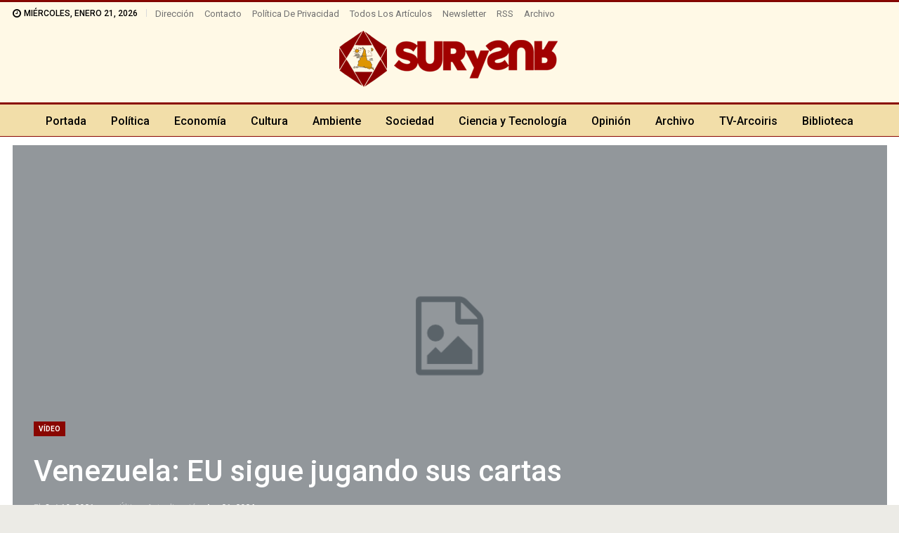

--- FILE ---
content_type: text/html; charset=UTF-8
request_url: https://www.surysur.net/venezuela-eeuu-sigue-jugando-sus-cartas/
body_size: 22627
content:
	<!DOCTYPE html>
		<!--[if IE 8]>
	<html class="ie ie8" lang="es"> <![endif]-->
	<!--[if IE 9]>
	<html class="ie ie9" lang="es"> <![endif]-->
	<!--[if gt IE 9]><!-->
<html lang="es"> <!--<![endif]-->
	<head>
				<meta charset="UTF-8">
		<meta http-equiv="X-UA-Compatible" content="IE=edge">
		<meta name="viewport" content="width=device-width, initial-scale=1.0">
		<link rel="pingback" href="https://www.surysur.net/xmlrpc.php"/>

		<meta name='robots' content='index, follow, max-image-preview:large, max-snippet:-1, max-video-preview:-1' />

	<!-- This site is optimized with the Yoast SEO plugin v26.7 - https://yoast.com/wordpress/plugins/seo/ -->
	<title>Venezuela: EU sigue jugando sus cartas - SurySur</title>
	<link rel="canonical" href="https://www.surysur.net/venezuela-eeuu-sigue-jugando-sus-cartas/" />
	<meta property="og:locale" content="es_ES" />
	<meta property="og:type" content="article" />
	<meta property="og:title" content="Venezuela: EU sigue jugando sus cartas - SurySur" />
	<meta property="og:description" content="DESDE EL SUR. Las elecciones del 21 de noviembre están cerca en el calendario, pero lejos todavía desde el punto de vista político. La noticia del secuestro y extradición del empresario y diplomático Alex Saab desde Cabo Verde a Estados Unidos nos confirma esta hipótesis. La consecuencia inicial y directa es la suspensión hasta nuevo [&hellip;]" />
	<meta property="og:url" content="https://www.surysur.net/venezuela-eeuu-sigue-jugando-sus-cartas/" />
	<meta property="og:site_name" content="SurySur" />
	<meta property="article:publisher" content="https://www.facebook.com/SurySur" />
	<meta property="article:published_time" content="2021-10-19T08:35:41+00:00" />
	<meta property="article:modified_time" content="2024-06-21T07:16:56+00:00" />
	<meta property="og:image" content="https://www.surysur.net/site/uploads/2024/02/logo-surysur-dib.png" />
	<meta property="og:image:width" content="640" />
	<meta property="og:image:height" content="164" />
	<meta property="og:image:type" content="image/png" />
	<meta name="author" content="Aram Aharonian" />
	<meta name="twitter:card" content="summary_large_image" />
	<meta name="twitter:creator" content="@revistasurysur" />
	<meta name="twitter:site" content="@revistasurysur" />
	<meta name="twitter:label1" content="Escrito por" />
	<meta name="twitter:data1" content="" />
	<script type="application/ld+json" class="yoast-schema-graph">{"@context":"https://schema.org","@graph":[{"@type":"Article","@id":"https://www.surysur.net/venezuela-eeuu-sigue-jugando-sus-cartas/#article","isPartOf":{"@id":"https://www.surysur.net/venezuela-eeuu-sigue-jugando-sus-cartas/"},"author":{"name":"Aram Aharonian","@id":"https://www.surysur.net/#/schema/person/5db894f62e97d7efddd98bc511c9196c"},"headline":"Venezuela: EU sigue jugando sus cartas","datePublished":"2021-10-19T08:35:41+00:00","dateModified":"2024-06-21T07:16:56+00:00","mainEntityOfPage":{"@id":"https://www.surysur.net/venezuela-eeuu-sigue-jugando-sus-cartas/"},"wordCount":102,"publisher":{"@id":"https://www.surysur.net/#organization"},"articleSection":["Vídeo"],"inLanguage":"es"},{"@type":"WebPage","@id":"https://www.surysur.net/venezuela-eeuu-sigue-jugando-sus-cartas/","url":"https://www.surysur.net/venezuela-eeuu-sigue-jugando-sus-cartas/","name":"Venezuela: EU sigue jugando sus cartas - SurySur","isPartOf":{"@id":"https://www.surysur.net/#website"},"datePublished":"2021-10-19T08:35:41+00:00","dateModified":"2024-06-21T07:16:56+00:00","breadcrumb":{"@id":"https://www.surysur.net/venezuela-eeuu-sigue-jugando-sus-cartas/#breadcrumb"},"inLanguage":"es","potentialAction":[{"@type":"ReadAction","target":["https://www.surysur.net/venezuela-eeuu-sigue-jugando-sus-cartas/"]}]},{"@type":"BreadcrumbList","@id":"https://www.surysur.net/venezuela-eeuu-sigue-jugando-sus-cartas/#breadcrumb","itemListElement":[{"@type":"ListItem","position":1,"name":"Portada","item":"https://www.surysur.net/"},{"@type":"ListItem","position":2,"name":"Archivo","item":"https://www.surysur.net/archivo/"},{"@type":"ListItem","position":3,"name":"Venezuela: EU sigue jugando sus cartas"}]},{"@type":"WebSite","@id":"https://www.surysur.net/#website","url":"https://www.surysur.net/","name":"SurySur","description":"Noticias","publisher":{"@id":"https://www.surysur.net/#organization"},"alternateName":"Sur y Sur","potentialAction":[{"@type":"SearchAction","target":{"@type":"EntryPoint","urlTemplate":"https://www.surysur.net/?s={search_term_string}"},"query-input":{"@type":"PropertyValueSpecification","valueRequired":true,"valueName":"search_term_string"}}],"inLanguage":"es"},{"@type":"Organization","@id":"https://www.surysur.net/#organization","name":"SurySur","alternateName":"Sur y Sur Noticias","url":"https://www.surysur.net/","logo":{"@type":"ImageObject","inLanguage":"es","@id":"https://www.surysur.net/#/schema/logo/image/","url":"https://www.surysur.net/site/uploads/2024/02/logo-surysur-dib.png","contentUrl":"https://www.surysur.net/site/uploads/2024/02/logo-surysur-dib.png","width":640,"height":164,"caption":"SurySur"},"image":{"@id":"https://www.surysur.net/#/schema/logo/image/"},"sameAs":["https://www.facebook.com/SurySur","https://x.com/revistasurysur"]},{"@type":"Person","@id":"https://www.surysur.net/#/schema/person/5db894f62e97d7efddd98bc511c9196c","name":"Aram Aharonian","image":{"@type":"ImageObject","inLanguage":"es","@id":"https://www.surysur.net/#/schema/person/image/","url":"https://secure.gravatar.com/avatar/afc2ebe78add87788ed3f34191db28d9cdf6432c00d3b64540b2779e1f7cb823?s=96&d=blank&r=g","contentUrl":"https://secure.gravatar.com/avatar/afc2ebe78add87788ed3f34191db28d9cdf6432c00d3b64540b2779e1f7cb823?s=96&d=blank&r=g","caption":"Aram Aharonian"},"url":"https://www.surysur.net/author/aram/"}]}</script>
	<!-- / Yoast SEO plugin. -->


<link rel='dns-prefetch' href='//fonts.googleapis.com' />
<link rel="alternate" type="application/rss+xml" title="SurySur &raquo; Feed" href="https://www.surysur.net/feed/" />
<link rel="alternate" type="application/rss+xml" title="SurySur &raquo; Feed de los comentarios" href="https://www.surysur.net/comments/feed/" />
<link rel="alternate" title="oEmbed (JSON)" type="application/json+oembed" href="https://www.surysur.net/wp-json/oembed/1.0/embed?url=https%3A%2F%2Fwww.surysur.net%2Fvenezuela-eeuu-sigue-jugando-sus-cartas%2F" />
<link rel="alternate" title="oEmbed (XML)" type="text/xml+oembed" href="https://www.surysur.net/wp-json/oembed/1.0/embed?url=https%3A%2F%2Fwww.surysur.net%2Fvenezuela-eeuu-sigue-jugando-sus-cartas%2F&#038;format=xml" />
<style id='wp-img-auto-sizes-contain-inline-css' type='text/css'>
img:is([sizes=auto i],[sizes^="auto," i]){contain-intrinsic-size:3000px 1500px}
/*# sourceURL=wp-img-auto-sizes-contain-inline-css */
</style>
<style id='wp-emoji-styles-inline-css' type='text/css'>

	img.wp-smiley, img.emoji {
		display: inline !important;
		border: none !important;
		box-shadow: none !important;
		height: 1em !important;
		width: 1em !important;
		margin: 0 0.07em !important;
		vertical-align: -0.1em !important;
		background: none !important;
		padding: 0 !important;
	}
/*# sourceURL=wp-emoji-styles-inline-css */
</style>
<style id='wp-block-library-inline-css' type='text/css'>
:root{
  --wp-block-synced-color:#7a00df;
  --wp-block-synced-color--rgb:122, 0, 223;
  --wp-bound-block-color:var(--wp-block-synced-color);
  --wp-editor-canvas-background:#ddd;
  --wp-admin-theme-color:#007cba;
  --wp-admin-theme-color--rgb:0, 124, 186;
  --wp-admin-theme-color-darker-10:#006ba1;
  --wp-admin-theme-color-darker-10--rgb:0, 107, 160.5;
  --wp-admin-theme-color-darker-20:#005a87;
  --wp-admin-theme-color-darker-20--rgb:0, 90, 135;
  --wp-admin-border-width-focus:2px;
}
@media (min-resolution:192dpi){
  :root{
    --wp-admin-border-width-focus:1.5px;
  }
}
.wp-element-button{
  cursor:pointer;
}

:root .has-very-light-gray-background-color{
  background-color:#eee;
}
:root .has-very-dark-gray-background-color{
  background-color:#313131;
}
:root .has-very-light-gray-color{
  color:#eee;
}
:root .has-very-dark-gray-color{
  color:#313131;
}
:root .has-vivid-green-cyan-to-vivid-cyan-blue-gradient-background{
  background:linear-gradient(135deg, #00d084, #0693e3);
}
:root .has-purple-crush-gradient-background{
  background:linear-gradient(135deg, #34e2e4, #4721fb 50%, #ab1dfe);
}
:root .has-hazy-dawn-gradient-background{
  background:linear-gradient(135deg, #faaca8, #dad0ec);
}
:root .has-subdued-olive-gradient-background{
  background:linear-gradient(135deg, #fafae1, #67a671);
}
:root .has-atomic-cream-gradient-background{
  background:linear-gradient(135deg, #fdd79a, #004a59);
}
:root .has-nightshade-gradient-background{
  background:linear-gradient(135deg, #330968, #31cdcf);
}
:root .has-midnight-gradient-background{
  background:linear-gradient(135deg, #020381, #2874fc);
}
:root{
  --wp--preset--font-size--normal:16px;
  --wp--preset--font-size--huge:42px;
}

.has-regular-font-size{
  font-size:1em;
}

.has-larger-font-size{
  font-size:2.625em;
}

.has-normal-font-size{
  font-size:var(--wp--preset--font-size--normal);
}

.has-huge-font-size{
  font-size:var(--wp--preset--font-size--huge);
}

.has-text-align-center{
  text-align:center;
}

.has-text-align-left{
  text-align:left;
}

.has-text-align-right{
  text-align:right;
}

.has-fit-text{
  white-space:nowrap !important;
}

#end-resizable-editor-section{
  display:none;
}

.aligncenter{
  clear:both;
}

.items-justified-left{
  justify-content:flex-start;
}

.items-justified-center{
  justify-content:center;
}

.items-justified-right{
  justify-content:flex-end;
}

.items-justified-space-between{
  justify-content:space-between;
}

.screen-reader-text{
  border:0;
  clip-path:inset(50%);
  height:1px;
  margin:-1px;
  overflow:hidden;
  padding:0;
  position:absolute;
  width:1px;
  word-wrap:normal !important;
}

.screen-reader-text:focus{
  background-color:#ddd;
  clip-path:none;
  color:#444;
  display:block;
  font-size:1em;
  height:auto;
  left:5px;
  line-height:normal;
  padding:15px 23px 14px;
  text-decoration:none;
  top:5px;
  width:auto;
  z-index:100000;
}
html :where(.has-border-color){
  border-style:solid;
}

html :where([style*=border-top-color]){
  border-top-style:solid;
}

html :where([style*=border-right-color]){
  border-right-style:solid;
}

html :where([style*=border-bottom-color]){
  border-bottom-style:solid;
}

html :where([style*=border-left-color]){
  border-left-style:solid;
}

html :where([style*=border-width]){
  border-style:solid;
}

html :where([style*=border-top-width]){
  border-top-style:solid;
}

html :where([style*=border-right-width]){
  border-right-style:solid;
}

html :where([style*=border-bottom-width]){
  border-bottom-style:solid;
}

html :where([style*=border-left-width]){
  border-left-style:solid;
}
html :where(img[class*=wp-image-]){
  height:auto;
  max-width:100%;
}
:where(figure){
  margin:0 0 1em;
}

html :where(.is-position-sticky){
  --wp-admin--admin-bar--position-offset:var(--wp-admin--admin-bar--height, 0px);
}

@media screen and (max-width:600px){
  html :where(.is-position-sticky){
    --wp-admin--admin-bar--position-offset:0px;
  }
}

/*# sourceURL=wp-block-library-inline-css */
</style><style id='wp-block-image-inline-css' type='text/css'>
.wp-block-image>a,.wp-block-image>figure>a{
  display:inline-block;
}
.wp-block-image img{
  box-sizing:border-box;
  height:auto;
  max-width:100%;
  vertical-align:bottom;
}
@media not (prefers-reduced-motion){
  .wp-block-image img.hide{
    visibility:hidden;
  }
  .wp-block-image img.show{
    animation:show-content-image .4s;
  }
}
.wp-block-image[style*=border-radius] img,.wp-block-image[style*=border-radius]>a{
  border-radius:inherit;
}
.wp-block-image.has-custom-border img{
  box-sizing:border-box;
}
.wp-block-image.aligncenter{
  text-align:center;
}
.wp-block-image.alignfull>a,.wp-block-image.alignwide>a{
  width:100%;
}
.wp-block-image.alignfull img,.wp-block-image.alignwide img{
  height:auto;
  width:100%;
}
.wp-block-image .aligncenter,.wp-block-image .alignleft,.wp-block-image .alignright,.wp-block-image.aligncenter,.wp-block-image.alignleft,.wp-block-image.alignright{
  display:table;
}
.wp-block-image .aligncenter>figcaption,.wp-block-image .alignleft>figcaption,.wp-block-image .alignright>figcaption,.wp-block-image.aligncenter>figcaption,.wp-block-image.alignleft>figcaption,.wp-block-image.alignright>figcaption{
  caption-side:bottom;
  display:table-caption;
}
.wp-block-image .alignleft{
  float:left;
  margin:.5em 1em .5em 0;
}
.wp-block-image .alignright{
  float:right;
  margin:.5em 0 .5em 1em;
}
.wp-block-image .aligncenter{
  margin-left:auto;
  margin-right:auto;
}
.wp-block-image :where(figcaption){
  margin-bottom:1em;
  margin-top:.5em;
}
.wp-block-image.is-style-circle-mask img{
  border-radius:9999px;
}
@supports ((-webkit-mask-image:none) or (mask-image:none)) or (-webkit-mask-image:none){
  .wp-block-image.is-style-circle-mask img{
    border-radius:0;
    -webkit-mask-image:url('data:image/svg+xml;utf8,<svg viewBox="0 0 100 100" xmlns="http://www.w3.org/2000/svg"><circle cx="50" cy="50" r="50"/></svg>');
            mask-image:url('data:image/svg+xml;utf8,<svg viewBox="0 0 100 100" xmlns="http://www.w3.org/2000/svg"><circle cx="50" cy="50" r="50"/></svg>');
    mask-mode:alpha;
    -webkit-mask-position:center;
            mask-position:center;
    -webkit-mask-repeat:no-repeat;
            mask-repeat:no-repeat;
    -webkit-mask-size:contain;
            mask-size:contain;
  }
}

:root :where(.wp-block-image.is-style-rounded img,.wp-block-image .is-style-rounded img){
  border-radius:9999px;
}

.wp-block-image figure{
  margin:0;
}

.wp-lightbox-container{
  display:flex;
  flex-direction:column;
  position:relative;
}
.wp-lightbox-container img{
  cursor:zoom-in;
}
.wp-lightbox-container img:hover+button{
  opacity:1;
}
.wp-lightbox-container button{
  align-items:center;
  backdrop-filter:blur(16px) saturate(180%);
  background-color:#5a5a5a40;
  border:none;
  border-radius:4px;
  cursor:zoom-in;
  display:flex;
  height:20px;
  justify-content:center;
  opacity:0;
  padding:0;
  position:absolute;
  right:16px;
  text-align:center;
  top:16px;
  width:20px;
  z-index:100;
}
@media not (prefers-reduced-motion){
  .wp-lightbox-container button{
    transition:opacity .2s ease;
  }
}
.wp-lightbox-container button:focus-visible{
  outline:3px auto #5a5a5a40;
  outline:3px auto -webkit-focus-ring-color;
  outline-offset:3px;
}
.wp-lightbox-container button:hover{
  cursor:pointer;
  opacity:1;
}
.wp-lightbox-container button:focus{
  opacity:1;
}
.wp-lightbox-container button:focus,.wp-lightbox-container button:hover,.wp-lightbox-container button:not(:hover):not(:active):not(.has-background){
  background-color:#5a5a5a40;
  border:none;
}

.wp-lightbox-overlay{
  box-sizing:border-box;
  cursor:zoom-out;
  height:100vh;
  left:0;
  overflow:hidden;
  position:fixed;
  top:0;
  visibility:hidden;
  width:100%;
  z-index:100000;
}
.wp-lightbox-overlay .close-button{
  align-items:center;
  cursor:pointer;
  display:flex;
  justify-content:center;
  min-height:40px;
  min-width:40px;
  padding:0;
  position:absolute;
  right:calc(env(safe-area-inset-right) + 16px);
  top:calc(env(safe-area-inset-top) + 16px);
  z-index:5000000;
}
.wp-lightbox-overlay .close-button:focus,.wp-lightbox-overlay .close-button:hover,.wp-lightbox-overlay .close-button:not(:hover):not(:active):not(.has-background){
  background:none;
  border:none;
}
.wp-lightbox-overlay .lightbox-image-container{
  height:var(--wp--lightbox-container-height);
  left:50%;
  overflow:hidden;
  position:absolute;
  top:50%;
  transform:translate(-50%, -50%);
  transform-origin:top left;
  width:var(--wp--lightbox-container-width);
  z-index:9999999999;
}
.wp-lightbox-overlay .wp-block-image{
  align-items:center;
  box-sizing:border-box;
  display:flex;
  height:100%;
  justify-content:center;
  margin:0;
  position:relative;
  transform-origin:0 0;
  width:100%;
  z-index:3000000;
}
.wp-lightbox-overlay .wp-block-image img{
  height:var(--wp--lightbox-image-height);
  min-height:var(--wp--lightbox-image-height);
  min-width:var(--wp--lightbox-image-width);
  width:var(--wp--lightbox-image-width);
}
.wp-lightbox-overlay .wp-block-image figcaption{
  display:none;
}
.wp-lightbox-overlay button{
  background:none;
  border:none;
}
.wp-lightbox-overlay .scrim{
  background-color:#fff;
  height:100%;
  opacity:.9;
  position:absolute;
  width:100%;
  z-index:2000000;
}
.wp-lightbox-overlay.active{
  visibility:visible;
}
@media not (prefers-reduced-motion){
  .wp-lightbox-overlay.active{
    animation:turn-on-visibility .25s both;
  }
  .wp-lightbox-overlay.active img{
    animation:turn-on-visibility .35s both;
  }
  .wp-lightbox-overlay.show-closing-animation:not(.active){
    animation:turn-off-visibility .35s both;
  }
  .wp-lightbox-overlay.show-closing-animation:not(.active) img{
    animation:turn-off-visibility .25s both;
  }
  .wp-lightbox-overlay.zoom.active{
    animation:none;
    opacity:1;
    visibility:visible;
  }
  .wp-lightbox-overlay.zoom.active .lightbox-image-container{
    animation:lightbox-zoom-in .4s;
  }
  .wp-lightbox-overlay.zoom.active .lightbox-image-container img{
    animation:none;
  }
  .wp-lightbox-overlay.zoom.active .scrim{
    animation:turn-on-visibility .4s forwards;
  }
  .wp-lightbox-overlay.zoom.show-closing-animation:not(.active){
    animation:none;
  }
  .wp-lightbox-overlay.zoom.show-closing-animation:not(.active) .lightbox-image-container{
    animation:lightbox-zoom-out .4s;
  }
  .wp-lightbox-overlay.zoom.show-closing-animation:not(.active) .lightbox-image-container img{
    animation:none;
  }
  .wp-lightbox-overlay.zoom.show-closing-animation:not(.active) .scrim{
    animation:turn-off-visibility .4s forwards;
  }
}

@keyframes show-content-image{
  0%{
    visibility:hidden;
  }
  99%{
    visibility:hidden;
  }
  to{
    visibility:visible;
  }
}
@keyframes turn-on-visibility{
  0%{
    opacity:0;
  }
  to{
    opacity:1;
  }
}
@keyframes turn-off-visibility{
  0%{
    opacity:1;
    visibility:visible;
  }
  99%{
    opacity:0;
    visibility:visible;
  }
  to{
    opacity:0;
    visibility:hidden;
  }
}
@keyframes lightbox-zoom-in{
  0%{
    transform:translate(calc((-100vw + var(--wp--lightbox-scrollbar-width))/2 + var(--wp--lightbox-initial-left-position)), calc(-50vh + var(--wp--lightbox-initial-top-position))) scale(var(--wp--lightbox-scale));
  }
  to{
    transform:translate(-50%, -50%) scale(1);
  }
}
@keyframes lightbox-zoom-out{
  0%{
    transform:translate(-50%, -50%) scale(1);
    visibility:visible;
  }
  99%{
    visibility:visible;
  }
  to{
    transform:translate(calc((-100vw + var(--wp--lightbox-scrollbar-width))/2 + var(--wp--lightbox-initial-left-position)), calc(-50vh + var(--wp--lightbox-initial-top-position))) scale(var(--wp--lightbox-scale));
    visibility:hidden;
  }
}
/*# sourceURL=https://www.surysur.net/wp-includes/blocks/image/style.css */
</style>
<style id='global-styles-inline-css' type='text/css'>
:root{--wp--preset--aspect-ratio--square: 1;--wp--preset--aspect-ratio--4-3: 4/3;--wp--preset--aspect-ratio--3-4: 3/4;--wp--preset--aspect-ratio--3-2: 3/2;--wp--preset--aspect-ratio--2-3: 2/3;--wp--preset--aspect-ratio--16-9: 16/9;--wp--preset--aspect-ratio--9-16: 9/16;--wp--preset--color--black: #000000;--wp--preset--color--cyan-bluish-gray: #abb8c3;--wp--preset--color--white: #ffffff;--wp--preset--color--pale-pink: #f78da7;--wp--preset--color--vivid-red: #cf2e2e;--wp--preset--color--luminous-vivid-orange: #ff6900;--wp--preset--color--luminous-vivid-amber: #fcb900;--wp--preset--color--light-green-cyan: #7bdcb5;--wp--preset--color--vivid-green-cyan: #00d084;--wp--preset--color--pale-cyan-blue: #8ed1fc;--wp--preset--color--vivid-cyan-blue: #0693e3;--wp--preset--color--vivid-purple: #9b51e0;--wp--preset--gradient--vivid-cyan-blue-to-vivid-purple: linear-gradient(135deg,rgb(6,147,227) 0%,rgb(155,81,224) 100%);--wp--preset--gradient--light-green-cyan-to-vivid-green-cyan: linear-gradient(135deg,rgb(122,220,180) 0%,rgb(0,208,130) 100%);--wp--preset--gradient--luminous-vivid-amber-to-luminous-vivid-orange: linear-gradient(135deg,rgb(252,185,0) 0%,rgb(255,105,0) 100%);--wp--preset--gradient--luminous-vivid-orange-to-vivid-red: linear-gradient(135deg,rgb(255,105,0) 0%,rgb(207,46,46) 100%);--wp--preset--gradient--very-light-gray-to-cyan-bluish-gray: linear-gradient(135deg,rgb(238,238,238) 0%,rgb(169,184,195) 100%);--wp--preset--gradient--cool-to-warm-spectrum: linear-gradient(135deg,rgb(74,234,220) 0%,rgb(151,120,209) 20%,rgb(207,42,186) 40%,rgb(238,44,130) 60%,rgb(251,105,98) 80%,rgb(254,248,76) 100%);--wp--preset--gradient--blush-light-purple: linear-gradient(135deg,rgb(255,206,236) 0%,rgb(152,150,240) 100%);--wp--preset--gradient--blush-bordeaux: linear-gradient(135deg,rgb(254,205,165) 0%,rgb(254,45,45) 50%,rgb(107,0,62) 100%);--wp--preset--gradient--luminous-dusk: linear-gradient(135deg,rgb(255,203,112) 0%,rgb(199,81,192) 50%,rgb(65,88,208) 100%);--wp--preset--gradient--pale-ocean: linear-gradient(135deg,rgb(255,245,203) 0%,rgb(182,227,212) 50%,rgb(51,167,181) 100%);--wp--preset--gradient--electric-grass: linear-gradient(135deg,rgb(202,248,128) 0%,rgb(113,206,126) 100%);--wp--preset--gradient--midnight: linear-gradient(135deg,rgb(2,3,129) 0%,rgb(40,116,252) 100%);--wp--preset--font-size--small: 13px;--wp--preset--font-size--medium: 20px;--wp--preset--font-size--large: 36px;--wp--preset--font-size--x-large: 42px;--wp--preset--spacing--20: 0.44rem;--wp--preset--spacing--30: 0.67rem;--wp--preset--spacing--40: 1rem;--wp--preset--spacing--50: 1.5rem;--wp--preset--spacing--60: 2.25rem;--wp--preset--spacing--70: 3.38rem;--wp--preset--spacing--80: 5.06rem;--wp--preset--shadow--natural: 6px 6px 9px rgba(0, 0, 0, 0.2);--wp--preset--shadow--deep: 12px 12px 50px rgba(0, 0, 0, 0.4);--wp--preset--shadow--sharp: 6px 6px 0px rgba(0, 0, 0, 0.2);--wp--preset--shadow--outlined: 6px 6px 0px -3px rgb(255, 255, 255), 6px 6px rgb(0, 0, 0);--wp--preset--shadow--crisp: 6px 6px 0px rgb(0, 0, 0);}:where(.is-layout-flex){gap: 0.5em;}:where(.is-layout-grid){gap: 0.5em;}body .is-layout-flex{display: flex;}.is-layout-flex{flex-wrap: wrap;align-items: center;}.is-layout-flex > :is(*, div){margin: 0;}body .is-layout-grid{display: grid;}.is-layout-grid > :is(*, div){margin: 0;}:where(.wp-block-columns.is-layout-flex){gap: 2em;}:where(.wp-block-columns.is-layout-grid){gap: 2em;}:where(.wp-block-post-template.is-layout-flex){gap: 1.25em;}:where(.wp-block-post-template.is-layout-grid){gap: 1.25em;}.has-black-color{color: var(--wp--preset--color--black) !important;}.has-cyan-bluish-gray-color{color: var(--wp--preset--color--cyan-bluish-gray) !important;}.has-white-color{color: var(--wp--preset--color--white) !important;}.has-pale-pink-color{color: var(--wp--preset--color--pale-pink) !important;}.has-vivid-red-color{color: var(--wp--preset--color--vivid-red) !important;}.has-luminous-vivid-orange-color{color: var(--wp--preset--color--luminous-vivid-orange) !important;}.has-luminous-vivid-amber-color{color: var(--wp--preset--color--luminous-vivid-amber) !important;}.has-light-green-cyan-color{color: var(--wp--preset--color--light-green-cyan) !important;}.has-vivid-green-cyan-color{color: var(--wp--preset--color--vivid-green-cyan) !important;}.has-pale-cyan-blue-color{color: var(--wp--preset--color--pale-cyan-blue) !important;}.has-vivid-cyan-blue-color{color: var(--wp--preset--color--vivid-cyan-blue) !important;}.has-vivid-purple-color{color: var(--wp--preset--color--vivid-purple) !important;}.has-black-background-color{background-color: var(--wp--preset--color--black) !important;}.has-cyan-bluish-gray-background-color{background-color: var(--wp--preset--color--cyan-bluish-gray) !important;}.has-white-background-color{background-color: var(--wp--preset--color--white) !important;}.has-pale-pink-background-color{background-color: var(--wp--preset--color--pale-pink) !important;}.has-vivid-red-background-color{background-color: var(--wp--preset--color--vivid-red) !important;}.has-luminous-vivid-orange-background-color{background-color: var(--wp--preset--color--luminous-vivid-orange) !important;}.has-luminous-vivid-amber-background-color{background-color: var(--wp--preset--color--luminous-vivid-amber) !important;}.has-light-green-cyan-background-color{background-color: var(--wp--preset--color--light-green-cyan) !important;}.has-vivid-green-cyan-background-color{background-color: var(--wp--preset--color--vivid-green-cyan) !important;}.has-pale-cyan-blue-background-color{background-color: var(--wp--preset--color--pale-cyan-blue) !important;}.has-vivid-cyan-blue-background-color{background-color: var(--wp--preset--color--vivid-cyan-blue) !important;}.has-vivid-purple-background-color{background-color: var(--wp--preset--color--vivid-purple) !important;}.has-black-border-color{border-color: var(--wp--preset--color--black) !important;}.has-cyan-bluish-gray-border-color{border-color: var(--wp--preset--color--cyan-bluish-gray) !important;}.has-white-border-color{border-color: var(--wp--preset--color--white) !important;}.has-pale-pink-border-color{border-color: var(--wp--preset--color--pale-pink) !important;}.has-vivid-red-border-color{border-color: var(--wp--preset--color--vivid-red) !important;}.has-luminous-vivid-orange-border-color{border-color: var(--wp--preset--color--luminous-vivid-orange) !important;}.has-luminous-vivid-amber-border-color{border-color: var(--wp--preset--color--luminous-vivid-amber) !important;}.has-light-green-cyan-border-color{border-color: var(--wp--preset--color--light-green-cyan) !important;}.has-vivid-green-cyan-border-color{border-color: var(--wp--preset--color--vivid-green-cyan) !important;}.has-pale-cyan-blue-border-color{border-color: var(--wp--preset--color--pale-cyan-blue) !important;}.has-vivid-cyan-blue-border-color{border-color: var(--wp--preset--color--vivid-cyan-blue) !important;}.has-vivid-purple-border-color{border-color: var(--wp--preset--color--vivid-purple) !important;}.has-vivid-cyan-blue-to-vivid-purple-gradient-background{background: var(--wp--preset--gradient--vivid-cyan-blue-to-vivid-purple) !important;}.has-light-green-cyan-to-vivid-green-cyan-gradient-background{background: var(--wp--preset--gradient--light-green-cyan-to-vivid-green-cyan) !important;}.has-luminous-vivid-amber-to-luminous-vivid-orange-gradient-background{background: var(--wp--preset--gradient--luminous-vivid-amber-to-luminous-vivid-orange) !important;}.has-luminous-vivid-orange-to-vivid-red-gradient-background{background: var(--wp--preset--gradient--luminous-vivid-orange-to-vivid-red) !important;}.has-very-light-gray-to-cyan-bluish-gray-gradient-background{background: var(--wp--preset--gradient--very-light-gray-to-cyan-bluish-gray) !important;}.has-cool-to-warm-spectrum-gradient-background{background: var(--wp--preset--gradient--cool-to-warm-spectrum) !important;}.has-blush-light-purple-gradient-background{background: var(--wp--preset--gradient--blush-light-purple) !important;}.has-blush-bordeaux-gradient-background{background: var(--wp--preset--gradient--blush-bordeaux) !important;}.has-luminous-dusk-gradient-background{background: var(--wp--preset--gradient--luminous-dusk) !important;}.has-pale-ocean-gradient-background{background: var(--wp--preset--gradient--pale-ocean) !important;}.has-electric-grass-gradient-background{background: var(--wp--preset--gradient--electric-grass) !important;}.has-midnight-gradient-background{background: var(--wp--preset--gradient--midnight) !important;}.has-small-font-size{font-size: var(--wp--preset--font-size--small) !important;}.has-medium-font-size{font-size: var(--wp--preset--font-size--medium) !important;}.has-large-font-size{font-size: var(--wp--preset--font-size--large) !important;}.has-x-large-font-size{font-size: var(--wp--preset--font-size--x-large) !important;}
/*# sourceURL=global-styles-inline-css */
</style>
<style id='core-block-supports-inline-css' type='text/css'>
/**
 * Core styles: block-supports
 */

/*# sourceURL=core-block-supports-inline-css */
</style>

<style id='classic-theme-styles-inline-css' type='text/css'>
/**
 * These rules are needed for backwards compatibility.
 * They should match the button element rules in the base theme.json file.
 */
.wp-block-button__link {
	color: #ffffff;
	background-color: #32373c;
	border-radius: 9999px; /* 100% causes an oval, but any explicit but really high value retains the pill shape. */

	/* This needs a low specificity so it won't override the rules from the button element if defined in theme.json. */
	box-shadow: none;
	text-decoration: none;

	/* The extra 2px are added to size solids the same as the outline versions.*/
	padding: calc(0.667em + 2px) calc(1.333em + 2px);

	font-size: 1.125em;
}

.wp-block-file__button {
	background: #32373c;
	color: #ffffff;
	text-decoration: none;
}

/*# sourceURL=/wp-includes/css/classic-themes.css */
</style>
<link rel='stylesheet' id='contact-form-7-css' href='https://www.surysur.net/site/plugins/contact-form-7/includes/css/styles.css?ver=6.1.4' type='text/css' media='all' />
<link rel='stylesheet' id='logosquote-css' href='https://www.surysur.net/site/plugins/logosQuotes/css/logosquote.css?ver=6.9' type='text/css' media='all' />
<link rel='stylesheet' id='super-rss-reader-css' href='https://www.surysur.net/site/plugins/super-rss-reader/public/css/style.min.css?ver=5.4' type='text/css' media='all' />
<link rel='stylesheet' id='better-framework-main-fonts-css' href='https://fonts.googleapis.com/css?family=Roboto:400,700,500,400italic&#038;display=swap' type='text/css' media='all' />
<link rel='stylesheet' id='__EPYT__style-css' href='https://www.surysur.net/site/plugins/youtube-embed-plus/styles/ytprefs.css?ver=14.2.4' type='text/css' media='all' />
<style id='__EPYT__style-inline-css' type='text/css'>

                .epyt-gallery-thumb {
                        width: 25%;
                }
                
/*# sourceURL=__EPYT__style-inline-css */
</style>
<script type="text/javascript" src="https://www.surysur.net/wp-includes/js/jquery/jquery.js?ver=3.7.1" id="jquery-core-js"></script>
<script type="text/javascript" src="https://www.surysur.net/wp-includes/js/jquery/jquery-migrate.js?ver=3.4.1" id="jquery-migrate-js"></script>
<script type="text/javascript" src="https://www.surysur.net/site/plugins/super-rss-reader/public/js/jquery.easy-ticker.min.js?ver=5.4" id="jquery-easy-ticker-js"></script>
<script type="text/javascript" src="https://www.surysur.net/site/plugins/super-rss-reader/public/js/script.min.js?ver=5.4" id="super-rss-reader-js"></script>
<script type="text/javascript" id="__ytprefs__-js-extra">
/* <![CDATA[ */
var _EPYT_ = {"ajaxurl":"https://www.surysur.net/wp-admin/admin-ajax.php","security":"92b3584b5a","gallery_scrolloffset":"20","eppathtoscripts":"https://www.surysur.net/site/plugins/youtube-embed-plus/scripts/","eppath":"https://www.surysur.net/site/plugins/youtube-embed-plus/","epresponsiveselector":"[\"iframe.__youtube_prefs_widget__\"]","epdovol":"1","version":"14.2.4","evselector":"iframe.__youtube_prefs__[src], iframe[src*=\"youtube.com/embed/\"], iframe[src*=\"youtube-nocookie.com/embed/\"]","ajax_compat":"","maxres_facade":"eager","ytapi_load":"light","pause_others":"","stopMobileBuffer":"1","facade_mode":"","not_live_on_channel":""};
//# sourceURL=__ytprefs__-js-extra
/* ]]> */
</script>
<script type="text/javascript" src="https://www.surysur.net/site/plugins/youtube-embed-plus/scripts/ytprefs.js?ver=14.2.4" id="__ytprefs__-js"></script>
<link rel="EditURI" type="application/rsd+xml" title="RSD" href="https://www.surysur.net/xmlrpc.php?rsd" />
<link rel='shortlink' href='https://www.surysur.net/?p=86280' />

<style type="text/css">

.pds-container {
	position: relative;
  overflow: hidden;
  width: 100%;
  padding-top: 56.25%; /* 16:9 Aspect Ratio (divide 9 by 16 = 0.5625) */
	
	
}



.pds-responsive-iframe {
	position: absolute;
  top: 0;
  left: 0;
  bottom: 0;
  right: 0;
  width: 100%;
  height: 100%;
	
}

</style>

<meta name="generator" content="Powered by WPBakery Page Builder - drag and drop page builder for WordPress."/>
<script type="application/ld+json">{
    "@context": "http://schema.org/",
    "@type": "Organization",
    "@id": "#organization",
    "logo": {
        "@type": "ImageObject",
        "url": "https://www.surysur.net/site/uploads/2024/02/logo-surysur-dib-2.png"
    },
    "url": "https://www.surysur.net/",
    "name": "SurySur",
    "description": "Noticias"
}</script>
<script type="application/ld+json">{
    "@context": "http://schema.org/",
    "@type": "WebSite",
    "name": "SurySur",
    "alternateName": "Noticias",
    "url": "https://www.surysur.net/"
}</script>
<script type="application/ld+json">{
    "@context": "http://schema.org/",
    "@type": "VideoObject",
    "headline": "Venezuela: EU sigue jugando sus cartas",
    "description": "DESDE EL SUR. Las elecciones del 21 de noviembre est\u00e1n cerca en el calendario, pero lejos todav\u00eda desde el punto de vista pol\u00edtico. La noticia del secuestro y extradici\u00f3n del empresario y diplom\u00e1tico Alex Saab desde Cabo Verde a Estados Unidos nos co",
    "datePublished": "2021-10-19",
    "dateModified": "2024-06-21",
    "author": {
        "@type": "Person",
        "@id": "#person-",
        "name": ""
    },
    "contentUrl": "[arco-player st=\"it\" lid=\"35575\" width=\"853\" height=\"480\"][/arco-player]",
    "name": "Venezuela: EU sigue jugando sus cartas",
    "uploadDate": "2021-10-19",
    "interactionStatistic": [
        {
            "@type": "InteractionCounter",
            "interactionType": "http://schema.org/CommentAction",
            "userInteractionCount": "0"
        }
    ],
    "publisher": {
        "@id": "#organization"
    },
    "mainEntityOfPage": "https://www.surysur.net/venezuela-eeuu-sigue-jugando-sus-cartas/"
}</script>
<link rel='stylesheet' id='bf-minifed-css-1' href='https://www.surysur.net/site/bs-booster-cache/3ef1bad50f11dfe1d8b2910693be114a.css' type='text/css' media='all' />
<link rel='stylesheet' id='7.11.0-1768947463' href='https://www.surysur.net/site/bs-booster-cache/20f5add097584b21cf9f25c37c84107e.css' type='text/css' media='all' />
<link rel="icon" href="https://www.surysur.net/site/uploads/2025/02/cropped-298777336_568592581394596_2227057020320040960_n-32x32.png" sizes="32x32" />
<link rel="icon" href="https://www.surysur.net/site/uploads/2025/02/cropped-298777336_568592581394596_2227057020320040960_n-192x192.png" sizes="192x192" />
<link rel="apple-touch-icon" href="https://www.surysur.net/site/uploads/2025/02/cropped-298777336_568592581394596_2227057020320040960_n-180x180.png" />
<meta name="msapplication-TileImage" content="https://www.surysur.net/site/uploads/2025/02/cropped-298777336_568592581394596_2227057020320040960_n-270x270.png" />

<!-- BetterFramework Head Inline CSS -->
<style>
/*
.main-wrap  {
    background-color: #fff9e6!important;
}
*/
.post-author-a {
	display: none!important;
}

</style>
<!-- /BetterFramework Head Inline CSS-->
<noscript><style> .wpb_animate_when_almost_visible { opacity: 1; }</style></noscript>	</head>

<body class="wp-singular post-template-default single single-post postid-86280 single-format-video wp-theme-publisher bs-theme bs-publisher bs-publisher-news-insider active-top-line ltr close-rh page-layout-2-col page-layout-2-col-right boxed active-sticky-sidebar main-menu-sticky-smart main-menu-full-width single-prim-cat-17 single-cat-17  wpb-js-composer js-comp-ver-6.13.0 vc_responsive bs-ll-d" dir="ltr">
		<div class="main-wrap content-main-wrap">
			<header id="header" class="site-header header-style-1 full-width" itemscope="itemscope" itemtype="https://schema.org/WPHeader">
		<section class="topbar topbar-style-1 hidden-xs hidden-xs">
	<div class="content-wrap">
		<div class="container">
			<div class="topbar-inner clearfix">

				
				<div class="section-menu">
						<div id="menu-top" class="menu top-menu-wrapper" role="navigation" itemscope="itemscope" itemtype="https://schema.org/SiteNavigationElement">
		<nav class="top-menu-container">

			<ul id="top-navigation" class="top-menu menu clearfix bsm-pure">
									<li id="topbar-date" class="menu-item menu-item-date">
					<span
						class="topbar-date">miércoles, enero 21, 2026</span>
					</li>
					<li id="menu-item-70495" class="menu-item menu-item-type-post_type menu-item-object-page better-anim-fade menu-item-70495"><a href="https://www.surysur.net/direccion/">Dirección</a></li>
<li id="menu-item-70496" class="menu-item menu-item-type-post_type menu-item-object-page better-anim-fade menu-item-70496"><a href="https://www.surysur.net/contacto/">Contacto</a></li>
<li id="menu-item-70497" class="menu-item menu-item-type-post_type menu-item-object-page menu-item-privacy-policy better-anim-fade menu-item-70497"><a href="https://www.surysur.net/politica-de-privacidad/">Política de privacidad</a></li>
<li id="menu-item-113077" class="menu-item menu-item-type-post_type menu-item-object-page better-anim-fade menu-item-113077"><a href="https://www.surysur.net/todos-los-articulos/">Todos los artículos</a></li>
<li id="menu-item-70500" class="menu-item menu-item-type-post_type menu-item-object-page better-anim-fade menu-item-70500"><a href="https://www.surysur.net/newsletter/">Newsletter</a></li>
<li id="menu-item-70498" class="menu-item menu-item-type-custom menu-item-object-custom better-anim-fade menu-item-70498"><a href="/?feed=rss2">RSS</a></li>
<li id="menu-item-70499" class="menu-item menu-item-type-post_type menu-item-object-page current_page_parent better-anim-fade menu-item-70499"><a href="https://www.surysur.net/archivo/">Archivo</a></li>
			</ul>

		</nav>
	</div>
				</div>
			</div>
		</div>
	</div>
</section>
		<div class="header-inner">
			<div class="content-wrap">
				<div class="container">
					<div id="site-branding" class="site-branding">
	<p  id="site-title" class="logo h1 img-logo">
	<a href="https://www.surysur.net/" itemprop="url" rel="home">
					<img id="site-logo" src="https://www.surysur.net/site/uploads/2024/02/logo-surysur-dib-2.png"
			     alt="Sur y Sur"  />

			<span class="site-title">Sur y Sur - Noticias</span>
				</a>
</p>
</div><!-- .site-branding -->
				</div>

			</div>
		</div>
		<div id="menu-main" class="menu main-menu-wrapper" role="navigation" itemscope="itemscope" itemtype="https://schema.org/SiteNavigationElement">
	<div class="main-menu-inner">
		<div class="content-wrap">
			<div class="container">

				<nav class="main-menu-container">
					<ul id="main-navigation" class="main-menu menu bsm-pure clearfix">
						<li id="menu-item-19125" class="menu-item menu-item-type-custom menu-item-object-custom menu-item-home better-anim-fade menu-item-19125"><a href="http://www.surysur.net">Portada</a></li>
<li id="menu-item-70501" class="menu-item menu-item-type-taxonomy menu-item-object-category menu-term-1 better-anim-fade menu-item-70501"><a href="https://www.surysur.net/category/politica/">Política</a></li>
<li id="menu-item-70502" class="menu-item menu-item-type-taxonomy menu-item-object-category menu-term-2 better-anim-fade menu-item-70502"><a href="https://www.surysur.net/category/economia/">Economía</a></li>
<li id="menu-item-70503" class="menu-item menu-item-type-taxonomy menu-item-object-category menu-term-3 better-anim-fade menu-item-70503"><a href="https://www.surysur.net/category/cultura/">Cultura</a></li>
<li id="menu-item-70504" class="menu-item menu-item-type-taxonomy menu-item-object-category menu-term-4 better-anim-fade menu-item-70504"><a href="https://www.surysur.net/category/ambiente/">Ambiente</a></li>
<li id="menu-item-70505" class="menu-item menu-item-type-taxonomy menu-item-object-category menu-term-6 better-anim-fade menu-item-70505"><a href="https://www.surysur.net/category/sociedad/">Sociedad</a></li>
<li id="menu-item-70506" class="menu-item menu-item-type-taxonomy menu-item-object-category menu-term-16 better-anim-fade menu-item-70506"><a href="https://www.surysur.net/category/ciencia_y_tecnologia/">Ciencia y Tecnología</a></li>
<li id="menu-item-70507" class="menu-item menu-item-type-taxonomy menu-item-object-category menu-term-5 better-anim-fade menu-item-70507"><a href="https://www.surysur.net/category/opinion/">Opinión</a></li>
<li id="menu-item-106567" class="menu-item menu-item-type-custom menu-item-object-custom better-anim-fade menu-item-106567"><a href="https://www.surysur.net/archivos/">Archivo</a></li>
<li id="menu-item-63511" class="menu-item menu-item-type-post_type menu-item-object-page better-anim-fade menu-item-63511"><a href="https://www.surysur.net/arcoiris-tv/">TV-Arcoiris</a></li>
<li id="menu-item-65162" class="menu-item menu-item-type-post_type menu-item-object-page better-anim-fade menu-item-65162"><a href="https://www.surysur.net/logos-library/">Biblioteca</a></li>
					</ul><!-- #main-navigation -->
									</nav><!-- .main-menu-container -->

			</div>
		</div>
	</div>
</div><!-- .menu -->	</header><!-- .header -->
	<div class="rh-header clearfix light deferred-block-exclude">
		<div class="rh-container clearfix">

			<div class="menu-container close">
				<span class="menu-handler"><span class="lines"></span></span>
			</div><!-- .menu-container -->

			<div class="logo-container rh-img-logo">
				<a href="https://www.surysur.net/" itemprop="url" rel="home">
											<img src="https://www.surysur.net/site/uploads/2024/02/logo-surysur-dib-2.png"
						     alt="SurySur"  />				</a>
			</div><!-- .logo-container -->
		</div><!-- .rh-container -->
	</div><!-- .rh-header -->
<div class="content-wrap">
		<main id="content" class="content-container">

		<div class="container layout-2-col layout-2-col-1 layout-right-sidebar post-template-3">
						<div
					class="post-header post-tp-3-header bs-lazy wfi"  title="Venezuela: EU sigue jugando sus cartas" style="background-image: url(https://www.surysur.net/site/themes/publisher/images/default-thumb/publisher-full.png);">
				<div class="post-header-inner">
					<div class="post-header-title">
						<div class="term-badges floated"><span class="term-badge term-17"><a href="https://www.surysur.net/category/video/">Vídeo</a></span></div>						<h1 class="single-post-title">
							<span class="post-title" itemprop="headline">Venezuela: EU sigue jugando sus cartas</span>
						</h1>
						<div class="post-meta single-post-meta">
				<span class="time"><time class="post-published updated"
			                         datetime="2021-10-19T09:35:41+01:00">El <b>Oct 19, 2021</b></time></span>
						<span class="time"><time class="post-published updated"
			                         datetime="2024-06-21T08:16:56+01:00">Última Actualización <b>Jun 21, 2024</b></time></span>
			</div>
					</div>
				</div>
							</div>


			<div class="row main-section">
										<div class="col-sm-8 content-column">
							<div class="single-container">
								<article id="post-86280" class="post-86280 post type-post status-publish format-video  category-video post_format-post-format-video single-post-content">
									<div class="post-embed"><div class="pds-container">
				<iframe class="pds-responsive-iframe"  src="https://www.arcoiris.tv/embed.php?l=1&st=it&lid=35575" frameborder="0" allowfullscreen></iframe></div></div>		<div class="post-share single-post-share top-share clearfix style-1">
			<div class="post-share-btn-group">
				<span class="views post-share-btn post-share-btn-views rank-500" data-bpv-post="86280"><i class="bf-icon  bsfi-fire-1"></i> <b class="number">878</b></span>			</div>
						<div class="share-handler-wrap ">
				<span class="share-handler post-share-btn rank-default">
					<i class="bf-icon  fa fa-share-alt"></i>						<b class="text">Compartir</b>
										</span>
				<span class="social-item facebook"><a href="https://www.facebook.com/sharer.php?u=https%3A%2F%2Fwww.surysur.net%2Fvenezuela-eeuu-sigue-jugando-sus-cartas%2F" target="_blank" rel="nofollow noreferrer" class="bs-button-el" onclick="window.open(this.href, 'share-facebook','left=50,top=50,width=600,height=320,toolbar=0'); return false;"><span class="icon"><i class="bf-icon fa fa-facebook"></i></span></a></span><span class="social-item twitter"><a href="https://twitter.com/share?text=Venezuela: EU sigue jugando sus cartas&url=https%3A%2F%2Fwww.surysur.net%2Fvenezuela-eeuu-sigue-jugando-sus-cartas%2F" target="_blank" rel="nofollow noreferrer" class="bs-button-el" onclick="window.open(this.href, 'share-twitter','left=50,top=50,width=600,height=320,toolbar=0'); return false;"><span class="icon"><i class="bf-icon fa fa-twitter"></i></span></a></span><span class="social-item whatsapp"><a href="whatsapp://send?text=Venezuela: EU sigue jugando sus cartas %0A%0A https%3A%2F%2Fwww.surysur.net%2Fvenezuela-eeuu-sigue-jugando-sus-cartas%2F" target="_blank" rel="nofollow noreferrer" class="bs-button-el" onclick="window.open(this.href, 'share-whatsapp','left=50,top=50,width=600,height=320,toolbar=0'); return false;"><span class="icon"><i class="bf-icon fa fa-whatsapp"></i></span></a></span><span class="social-item telegram"><a href="https://telegram.me/share/url?url=https%3A%2F%2Fwww.surysur.net%2Fvenezuela-eeuu-sigue-jugando-sus-cartas%2F&text=Venezuela: EU sigue jugando sus cartas" target="_blank" rel="nofollow noreferrer" class="bs-button-el" onclick="window.open(this.href, 'share-telegram','left=50,top=50,width=600,height=320,toolbar=0'); return false;"><span class="icon"><i class="bf-icon fa fa-send"></i></span></a></span><span class="social-item vk"><a href="https://vkontakte.ru/share.php?url=https%3A%2F%2Fwww.surysur.net%2Fvenezuela-eeuu-sigue-jugando-sus-cartas%2F" target="_blank" rel="nofollow noreferrer" class="bs-button-el" onclick="window.open(this.href, 'share-vk','left=50,top=50,width=600,height=320,toolbar=0'); return false;"><span class="icon"><i class="bf-icon fa fa-vk"></i></span></a></span><span class="social-item email"><a href="mailto:?subject=Venezuela: EU sigue jugando sus cartas&body=https%3A%2F%2Fwww.surysur.net%2Fvenezuela-eeuu-sigue-jugando-sus-cartas%2F" target="_blank" rel="nofollow noreferrer" class="bs-button-el" onclick="window.open(this.href, 'share-email','left=50,top=50,width=600,height=320,toolbar=0'); return false;"><span class="icon"><i class="bf-icon fa fa-envelope-open"></i></span></a></span><span class="social-item print"><a href="#" target="_blank" rel="nofollow noreferrer" class="bs-button-el" ><span class="icon"><i class="bf-icon fa fa-print"></i></span></a></span></div>		</div>
											<div class="entry-content clearfix single-post-content">
										<p><strong> </strong></p><p>DESDE EL SUR. Las elecciones del 21 de noviembre están cerca en el calendario, pero lejos todavía desde el punto de vista político. La noticia del secuestro y extradición del empresario y diplomático Alex Saab desde Cabo Verde a Estados Unidos nos confirma esta hipótesis. La consecuencia inicial y directa es la suspensión hasta nuevo aviso del diálogo entre el gobierno venezolano y la oposición más radical, que debía tener por estas horas otra rueda de conversaciones en México. Un análisis de Marcos Salgado.</p>
									</div>
											<div class="post-share single-post-share bottom-share clearfix style-1">
			<div class="post-share-btn-group">
				<span class="views post-share-btn post-share-btn-views rank-500" data-bpv-post="86280"><i class="bf-icon  bsfi-fire-1"></i> <b class="number">878</b></span>			</div>
						<div class="share-handler-wrap ">
				<span class="share-handler post-share-btn rank-default">
					<i class="bf-icon  fa fa-share-alt"></i>						<b class="text">Compartir</b>
										</span>
				<span class="social-item facebook has-title"><a href="https://www.facebook.com/sharer.php?u=https%3A%2F%2Fwww.surysur.net%2Fvenezuela-eeuu-sigue-jugando-sus-cartas%2F" target="_blank" rel="nofollow noreferrer" class="bs-button-el" onclick="window.open(this.href, 'share-facebook','left=50,top=50,width=600,height=320,toolbar=0'); return false;"><span class="icon"><i class="bf-icon fa fa-facebook"></i></span><span class="item-title">Facebook</span></a></span><span class="social-item twitter has-title"><a href="https://twitter.com/share?text=Venezuela: EU sigue jugando sus cartas&url=https%3A%2F%2Fwww.surysur.net%2Fvenezuela-eeuu-sigue-jugando-sus-cartas%2F" target="_blank" rel="nofollow noreferrer" class="bs-button-el" onclick="window.open(this.href, 'share-twitter','left=50,top=50,width=600,height=320,toolbar=0'); return false;"><span class="icon"><i class="bf-icon fa fa-twitter"></i></span><span class="item-title">Twitter</span></a></span><span class="social-item whatsapp has-title"><a href="whatsapp://send?text=Venezuela: EU sigue jugando sus cartas %0A%0A https%3A%2F%2Fwww.surysur.net%2Fvenezuela-eeuu-sigue-jugando-sus-cartas%2F" target="_blank" rel="nofollow noreferrer" class="bs-button-el" onclick="window.open(this.href, 'share-whatsapp','left=50,top=50,width=600,height=320,toolbar=0'); return false;"><span class="icon"><i class="bf-icon fa fa-whatsapp"></i></span><span class="item-title">WhatsApp</span></a></span><span class="social-item telegram has-title"><a href="https://telegram.me/share/url?url=https%3A%2F%2Fwww.surysur.net%2Fvenezuela-eeuu-sigue-jugando-sus-cartas%2F&text=Venezuela: EU sigue jugando sus cartas" target="_blank" rel="nofollow noreferrer" class="bs-button-el" onclick="window.open(this.href, 'share-telegram','left=50,top=50,width=600,height=320,toolbar=0'); return false;"><span class="icon"><i class="bf-icon fa fa-send"></i></span><span class="item-title">Telegram</span></a></span><span class="social-item vk has-title"><a href="https://vkontakte.ru/share.php?url=https%3A%2F%2Fwww.surysur.net%2Fvenezuela-eeuu-sigue-jugando-sus-cartas%2F" target="_blank" rel="nofollow noreferrer" class="bs-button-el" onclick="window.open(this.href, 'share-vk','left=50,top=50,width=600,height=320,toolbar=0'); return false;"><span class="icon"><i class="bf-icon fa fa-vk"></i></span><span class="item-title">VK</span></a></span><span class="social-item email has-title"><a href="mailto:?subject=Venezuela: EU sigue jugando sus cartas&body=https%3A%2F%2Fwww.surysur.net%2Fvenezuela-eeuu-sigue-jugando-sus-cartas%2F" target="_blank" rel="nofollow noreferrer" class="bs-button-el" onclick="window.open(this.href, 'share-email','left=50,top=50,width=600,height=320,toolbar=0'); return false;"><span class="icon"><i class="bf-icon fa fa-envelope-open"></i></span><span class="item-title">Email</span></a></span><span class="social-item print has-title"><a href="#" target="_blank" rel="nofollow noreferrer" class="bs-button-el" ><span class="icon"><i class="bf-icon fa fa-print"></i></span><span class="item-title">Imprimr</span></a></span></div>		</div>
										</article>
															</div>
							<div class="post-related">

	<div class="section-heading sh-t7 sh-s1 ">

					<span class="h-text related-posts-heading">También podría gustarte</span>
		
	</div>

	
					<div class="bs-pagination-wrapper main-term-none  ">
			<div class="listing listing-thumbnail listing-tb-2 clearfix  scolumns-3 simple-grid include-last-mobile">
	<div  class="post-123546 type-post format-standard has-post-thumbnail   listing-item listing-item-thumbnail listing-item-tb-2 main-term-17">
<div class="item-inner clearfix">
			<div class="featured featured-type-featured-image">
			<div class="term-badges floated"><span class="term-badge term-17"><a href="https://www.surysur.net/category/video/">Vídeo</a></span></div>			<a  title="Irán-Israel: ¿La guerra final?" style="background-image: url(https://www.surysur.net/site/uploads/2025/06/israel-ataca-teheran-2-210x136.jpg);" data-bsrjs="https://www.surysur.net/site/uploads/2025/06/israel-ataca-teheran-2-279x220.jpg"					class="img-holder" href="https://www.surysur.net/iran-israel-la-guerra-final/"></a>
					</div>
	<p class="title">	<a class="post-url" href="https://www.surysur.net/iran-israel-la-guerra-final/" title="Irán-Israel: ¿La guerra final?">
			<span class="post-title">
				Irán-Israel: ¿La guerra final?			</span>
	</a>
	</p></div>
</div >
<div  class="post-108527 type-post format-standard has-post-thumbnail   listing-item listing-item-thumbnail listing-item-tb-2 main-term-17">
<div class="item-inner clearfix">
			<div class="featured featured-type-featured-image">
			<div class="term-badges floated"><span class="term-badge term-17"><a href="https://www.surysur.net/category/video/">Vídeo</a></span></div>			<a  title="Osvaldo Víctor Mantello, Arqueología de la Memoria" style="background-image: url(https://www.surysur.net/site/uploads/2024/03/Osvaldo-Victor-Mantello-Arqueologia-de-la-Memoria-210x136.png);" data-bsrjs="https://www.surysur.net/site/uploads/2024/03/Osvaldo-Victor-Mantello-Arqueologia-de-la-Memoria-279x220.png"					class="img-holder" href="https://www.surysur.net/osvaldo-vcitor-mantello-arqueologia-de-la-memoria/"></a>
					</div>
	<p class="title">	<a class="post-url" href="https://www.surysur.net/osvaldo-vcitor-mantello-arqueologia-de-la-memoria/" title="Osvaldo Víctor Mantello, Arqueología de la Memoria">
			<span class="post-title">
				Osvaldo Víctor Mantello, Arqueología de la Memoria			</span>
	</a>
	</p></div>
</div >
<div  class="post-106527 type-post format-video has-post-thumbnail   listing-item listing-item-thumbnail listing-item-tb-2 main-term-17">
<div class="item-inner clearfix">
			<div class="featured featured-type-featured-image">
			<div class="term-badges floated"><span class="term-badge term-17"><a href="https://www.surysur.net/category/video/">Vídeo</a></span></div>			<a  title="Ecuador: el zorro cuida el gallinero" style="background-image: url(https://www.surysur.net/site/uploads/2024/01/noboa-usa-210x136.png);" data-bsrjs="https://www.surysur.net/site/uploads/2024/01/noboa-usa-279x220.png"					class="img-holder" href="https://www.surysur.net/ecuador-el-zorro-cuida-el-gallinero/"></a>
			<span class="format-icon format-video"><i class="fa fa-play"></i></span>		</div>
	<p class="title">	<a class="post-url" href="https://www.surysur.net/ecuador-el-zorro-cuida-el-gallinero/" title="Ecuador: el zorro cuida el gallinero">
			<span class="post-title">
				Ecuador: el zorro cuida el gallinero			</span>
	</a>
	</p></div>
</div >
<div  class="post-106060 type-post format-video has-post-thumbnail   listing-item listing-item-thumbnail listing-item-tb-2 main-term-17">
<div class="item-inner clearfix">
			<div class="featured featured-type-featured-image">
			<div class="term-badges floated"><span class="term-badge term-17"><a href="https://www.surysur.net/category/video/">Vídeo</a></span></div>			<a  title="Guatemala: Arévalo Presidente" style="background-image: url(https://www.surysur.net/site/uploads/2024/01/arevalo-210x136.png);" data-bsrjs="https://www.surysur.net/site/uploads/2024/01/arevalo-279x220.png"					class="img-holder" href="https://www.surysur.net/guatemala-arevalo-presidente/"></a>
			<span class="format-icon format-video"><i class="fa fa-play"></i></span>		</div>
	<p class="title">	<a class="post-url" href="https://www.surysur.net/guatemala-arevalo-presidente/" title="Guatemala: Arévalo Presidente">
			<span class="post-title">
				Guatemala: Arévalo Presidente			</span>
	</a>
	</p></div>
</div >
	</div>
	
	</div></div>
<section id="comments-template-86280" class="comments-template">
	
	
	<p class="comments-closed">
		Los comentarios están cerrados.	</p><!-- .comments-closed -->


	</section>
						</div><!-- .content-column -->
												<div class="col-sm-4 sidebar-column sidebar-column-primary">
							<aside id="sidebar-primary-sidebar" class="sidebar" role="complementary" aria-label="Primary Sidebar Sidebar" itemscope="itemscope" itemtype="https://schema.org/WPSideBar">
	<div id="search-3" class=" h-ni w-nt primary-sidebar-widget widget widget_search"><form role="search" method="get" class="search-form clearfix" action="https://www.surysur.net">
	<input type="search" class="search-field"
	       placeholder="Buscar..."
	       value="" name="s"
	       title="Buscar:"
	       autocomplete="off">
	<input type="submit" class="search-submit" value="Buscar">
</form><!-- .search-form -->
</div><div id="pelicula_de_la_semana-2" class=" h-ni w-t primary-sidebar-widget widget widget_pelicula_de_la_semana">
		
			<div id="peliculaDeLaSemana" class="h-ni w-nt primary-sidebar-widget widget widget_bs-thumbnail-listing-2">
				<div class="bs-listing bs-listing-listing-thumbnail-2 bs-listing-single-tab">
					<p class="section-heading sh-t7 sh-s1 main-term-13">
						<a href="https://www.surysur.net/category/pelicula_de_la_semana/" class="main-link">
							<span class="h-text main-term-13">Película de la semana</span>
						</a>
					</p>
				
					<div class="ptype-post format-standard has-post-thumbnail  listing-item listing-item-thumbnail listing-item-tb-2 main-term-13">	
							<div class="post-107352 type-post format-standard has-post-thumbnail   listing-item listing-item-thumbnail listing-item-tb-2 main-term-13">
									<div class="item-inner clearfix">
										
																					<div class="featured featured-type-featured-image">
											<a  title="El jardín de los Finzi-Contini" style="background-image: url(https://www.surysur.net/site/uploads/2026/01/arco_74449.jpg);"											class="img-holder" href="https://www.surysur.net/el-jardin-de-los-finzi-contini/"></a>
											</div>
																					</div>	
									<p class="title">
									<a href="https://www.surysur.net/el-jardin-de-los-finzi-contini/" rel="bookmark" title="Permanent Link to El jardín de los Finzi-Contini">El jardín de los Finzi-Contini</a>
									</p>
									<div class="post-meta">
									<span class="views post-meta-views rank-default" data-bpv-post="129831"><i class="bf-icon  fa fa-eye"></i>22</span>									</div>
									<div class="post-summary">
									<p>Finales de los años treinta, Italia. Los Finzi-Contini son una de las familias más influyentes de Ferrara: ricos, aristocráticos y judíos. Sus hijos, ya adultos, Micol y Alberto, tratan de crear un&#8230;</p>
									</div>
										
								</div>

						</div>		
					</div>
		
			
	 </div><div id="bs-mix-listing-3-3-2" class=" h-ni w-nt primary-sidebar-widget widget widget_bs-mix-listing-3-3"><div class=" bs-listing bs-listing-listing-mix-3-3 bs-listing-single-tab">		<p class="section-heading sh-t7 sh-s1 main-term-7">

		
							<a href="https://www.surysur.net/category/despacito_por_las_piedras/" class="main-link">
							<span class="h-text main-term-7">
								 Despacito por las piedras							</span>
				</a>
			
		
		</p>
			<div class="listing listing-mix-3-3 clearfix l-1-col">
		<div class="item-inner">
			<div class="row-1">
									<div class="listing listing-grid-1 clearfix columns-1">
							<div class="post-130094 type-post format-standard has-post-thumbnail   listing-item listing-item-grid listing-item-grid-1 main-term-7">
	<div class="item-inner">
					<div class="featured clearfix">
								<a  title="Trump quiere quedarse con el mundo" style="background-image: url(https://www.surysur.net/site/uploads/2026/01/donald-357x210.jpg);" data-bsrjs="https://www.surysur.net/site/uploads/2026/01/donald-750x430.jpg"						class="img-holder" href="https://www.surysur.net/trump-quiere-quedarse-con-el-mundo/"></a>

							</div>
		<p class="title">		<a href="https://www.surysur.net/trump-quiere-quedarse-con-el-mundo/" class="post-title post-url">
			Trump quiere quedarse con el mundo		</a>
		</p>		<div class="post-meta">

							<span class="time"><time class="post-published updated"
				                         datetime="2026-01-19T13:24:07+01:00">Ene 19, 2026</time></span>
				<span class="views post-meta-views rank-default" data-bpv-post="130094"><i class="bf-icon  fa fa-eye"></i>13</span>		</div>
			</div>
	</div >
					</div>
								</div>
							<div class="row-2">
						<div class="listing listing-text listing-text-2 clearfix columns-2">
		<div class="post-130048 type-post format-standard has-post-thumbnail   listing-item listing-item-text listing-item-text-2 main-term-18">
	<div class="item-inner">
		<p class="title">		<a href="https://www.surysur.net/la-deuda-adulta-con-la-infancia/" class="post-title post-url">
			La deuda adulta con la infancia		</a>
		</p>		<div class="post-meta">

							<span class="time"><time class="post-published updated"
				                         datetime="2026-01-18T09:10:45+01:00">Ene 18, 2026</time></span>
				<span class="views post-meta-views rank-default" data-bpv-post="130048"><i class="bf-icon  fa fa-eye"></i>5</span>		</div>
			</div>
	</div >
	<div class="post-129576 type-post format-standard has-post-thumbnail   listing-item listing-item-text listing-item-text-2 main-term-18">
	<div class="item-inner">
		<p class="title">		<a href="https://www.surysur.net/venezuela-lo-empujan-hacia-un-estado-libre-asociado/" class="post-title post-url">
			Venezuela: ¿La empujan hacia un Estado Libre Asociado?		</a>
		</p>		<div class="post-meta">

							<span class="time"><time class="post-published updated"
				                         datetime="2026-01-04T22:08:49+01:00">Ene 4, 2026</time></span>
				<span class="views post-meta-views rank-default" data-bpv-post="129576"><i class="bf-icon  fa fa-eye"></i>27</span>		</div>
			</div>
	</div >
	</div>
					</div>
						</div>
	</div>
</div></div><div id="bs-mix-listing-3-3-3" class=" h-ni w-nt primary-sidebar-widget widget widget_bs-mix-listing-3-3"><div class=" bs-listing bs-listing-listing-mix-3-3 bs-listing-single-tab pagination-animate">		<p class="section-heading sh-t7 sh-s1 main-term-915">

		
							<a href="https://www.surysur.net/category/punto-final-2/" class="main-link">
							<span class="h-text main-term-915">
								 PUNTO FINAL							</span>
				</a>
			
		
		</p>
				<div class="bs-pagination-wrapper main-term-915 next_prev bs-slider-first-item">
			<div class="listing listing-mix-3-3 clearfix l-1-col">
		<div class="item-inner">
			<div class="row-1">
									<div class="listing listing-grid-1 clearfix columns-1">
							<div class="post-127230 type-post format-standard has-post-thumbnail   listing-item listing-item-grid listing-item-grid-1 main-term-18">
	<div class="item-inner">
					<div class="featured clearfix">
				<div class="term-badges floated"><span class="term-badge term-18"><a href="https://www.surysur.net/category/home/">Home</a></span></div>				<a  title="Milei, nervioso ante las elecciones legislativas, pese al salvataje de Trump" style="background-image: url(https://www.surysur.net/site/uploads/2025/10/milei-y-los-medios-357x210.jpeg);" data-bsrjs="https://www.surysur.net/site/uploads/2025/10/milei-y-los-medios.jpeg"						class="img-holder" href="https://www.surysur.net/milei-nervioso-ante-las-elecciones-legislativas-pese-al-salvataje-de-trump/"></a>

							</div>
		<p class="title">		<a href="https://www.surysur.net/milei-nervioso-ante-las-elecciones-legislativas-pese-al-salvataje-de-trump/" class="post-title post-url">
			Milei, nervioso ante las elecciones legislativas, pese al salvataje de Trump		</a>
		</p>		<div class="post-meta">

			<span class="views post-meta-views rank-default" data-bpv-post="127230"><i class="bf-icon  fa fa-eye"></i>50</span>		</div>
			</div>
	</div >
					</div>
								</div>
					</div>
	</div>

	</div><div class="bs-pagination bs-ajax-pagination next_prev main-term-915 clearfix">
			<script>var bs_ajax_paginate_967803976 = '{"query":{"category":"915","tag":"","taxonomy":"","post_ids":"","post_type":"","count":"1","order_by":"date","order":"DESC","time_filter":"","offset":"","style":"listing-mix-3-3","cats-tags-condition":"and","cats-condition":"in","tags-condition":"in","featured_image":"0","ignore_sticky_posts":"1","author_ids":"","disable_duplicate":"0","ad-active":0,"paginate":"next_prev","pagination-show-label":"1","columns":1,"listing-settings":{"big-title-limit":"0","big-excerpt":"0","big-excerpt-limit":"115","big-subtitle":"0","big-subtitle-limit":"0","big-subtitle-location":"before-meta","big-format-icon":"0","big-term-badge":"1","big-term-badge-count":"1","big-term-badge-tax":"category","big-meta":{"show":"1","author":"0","date":"0","date-format":"standard","view":"1","share":"0","comment":"0","review":"0"},"small-title-limit":"70","small-subtitle":"0","small-subtitle-limit":"0","small-subtitle-location":"before-meta","small-meta":{"show":"1","author":"0","date":"1","date-format":"standard","view":"0","share":"0","comment":"0","review":"1"}},"override-listing-settings":"1","_layout":{"state":"1|1|0","page":"2-col-right"}},"type":"bs_post_listing","view":"Publisher_Mix_Listing_3_3_Shortcode","current_page":1,"ajax_url":"\/wp-admin\/admin-ajax.php","remove_duplicates":"0","query-main-term":"915","paginate":"next_prev","pagination-show-label":"1","override-listing-settings":"1","listing-settings":{"big-title-limit":"0","big-excerpt":"0","big-excerpt-limit":"115","big-subtitle":"0","big-subtitle-limit":"0","big-subtitle-location":"before-meta","big-format-icon":"0","big-term-badge":"1","big-term-badge-count":"1","big-term-badge-tax":"category","big-meta":{"show":"1","author":"0","date":"0","date-format":"standard","view":"1","share":"0","comment":"0","review":"0"},"small-title-limit":"70","small-subtitle":"0","small-subtitle-limit":"0","small-subtitle-location":"before-meta","small-meta":{"show":"1","author":"0","date":"1","date-format":"standard","view":"0","share":"0","comment":"0","review":"1"}},"ad-active":false,"columns":1,"_layout":{"state":"1|1|0","page":"2-col-right"},"_bs_pagin_token":"87e57f4"}';</script>				<a class="btn-bs-pagination prev disabled" rel="prev" data-id="967803976"
				   title="Anterior">
					<i class="fa fa-angle-left"
					   aria-hidden="true"></i> Ant				</a>
				<a  rel="next" class="btn-bs-pagination next"
				   data-id="967803976" title="Siguiente">
					Sig <i
							class="fa fa-angle-right" aria-hidden="true"></i>
				</a>
								<span class="bs-pagination-label label-light">1 De 12</span>
			</div></div></div><div id="custom_html-2" class="widget_text  h-ni w-nt primary-sidebar-widget widget widget_custom_html"><div class="textwidget custom-html-widget"><a href="https://www.arcoiris.tv/es" target="_blank" rel="noopener"><img class="wp-image-106553 size-full aligncenter" src="https://www.surysur.net/site/uploads/2024/01/arcoiristv-1.jpg" alt="" width="300" height="183" /></a></div></div><div id="media_image-2" class=" h-ni w-nt primary-sidebar-widget widget widget_media_image"><a href="https://www.surysur.net/category/comunican/"><img width="500" height="139" src="https://www.surysur.net/site/uploads/2025/01/comufirma22.jpg" class="image wp-image-119440  attachment-full size-full" alt="" style="max-width: 100%; height: auto;" decoding="async" fetchpriority="high" srcset="https://www.surysur.net/site/uploads/2025/01/comufirma22.jpg 500w, https://www.surysur.net/site/uploads/2025/01/comufirma22-200x56.jpg 200w" sizes="(max-width: 500px) 100vw, 500px" /></a></div><div id="super_rss_reader-2" class=" h-ni w-nt primary-sidebar-widget widget widget_super_rss_reader"><!-- Start - Super RSS Reader v5.4-->
        <div class="super-rss-reader-widget"><div class="srr-main"><div class="srr-wrap srr-style-dark srr-vticker" data-visible="1" data-speed="6000" data-id="srr-tab-907" ><div class="srr-inner"><div class="srr-item "><div class="srr-item-in srr-clearfix"><div class="srr-title"><a href="https://estrategia.la/2026/01/09/trump-y-las-drogas-la-viga-en-los-propios-ojos/" target="_blank" rel="nofollow noopener noreferrer" title="Trump y las drogas: la viga en los propios ojos">Trump y las drogas: la viga en los propios ojos</a></div><a href="https://estrategia.la/2026/01/09/trump-y-las-drogas-la-viga-en-los-propios-ojos/" class="srr-thumb srr-thumb-cover" style="width:250px;height:250px;"  target="_blank" rel="nofollow noopener noreferrer"><img src="https://estrategia.la/wp-content/uploads/2026/01/trump-drogas.jpeg" alt="Trump y las drogas: la viga en los propios ojos" align="left" loading="lazy" /></a></div></div><div class="srr-item srr-stripe"><div class="srr-item-in srr-clearfix"><div class="srr-title"><a href="https://estrategia.la/2025/11/26/los-latinos-le-van-dando-la-espalda-a-trump/" target="_blank" rel="nofollow noopener noreferrer" title="Los latinos le van dando la espalda a Trump">Los latinos le van dando la espalda a Trump</a></div><a href="https://estrategia.la/2025/11/26/los-latinos-le-van-dando-la-espalda-a-trump/" class="srr-thumb srr-thumb-cover" style="width:250px;height:250px;"  target="_blank" rel="nofollow noopener noreferrer"><img src="https://estrategia.la/wp-content/uploads/2025/11/comunican1.jpg" alt="Los latinos le van dando la espalda a Trump" align="left" loading="lazy" /></a></div></div><div class="srr-item "><div class="srr-item-in srr-clearfix"><div class="srr-title"><a href="https://estrategia.la/2025/11/20/honduras-continuar-los-avances-o-volver-a-un-pasado-ominoso/" target="_blank" rel="nofollow noopener noreferrer" title="Honduras: Continuar los avances o volver a un pasado ominoso">Honduras: Continuar los avances o volver a un pasado ominoso</a></div><a href="https://estrategia.la/2025/11/20/honduras-continuar-los-avances-o-volver-a-un-pasado-ominoso/" class="srr-thumb srr-thumb-cover" style="width:250px;height:250px;"  target="_blank" rel="nofollow noopener noreferrer"><img src="https://estrategia.la/wp-content/uploads/2025/11/hon-rixi.jpeg" alt="Honduras: Continuar los avances o volver a un pasado ominoso" align="left" loading="lazy" /></a></div></div></div></div></div></div><!-- End - Super RSS Reader --></div><div id="bs-text-listing-2-2" class=" h-ni w-t primary-sidebar-widget widget widget_bs-text-listing-2"><div class=" bs-listing bs-listing-listing-text-2 bs-listing-single-tab">		<p class="section-heading sh-t7 sh-s1 main-term-none">

		
							<span class="h-text main-term-none main-link">
						 Lo más visto					</span>
			
		
		</p>
			<div class="listing listing-text listing-text-2 clearfix columns-1">
		<div class="post-129562 type-post format-standard has-post-thumbnail   listing-item listing-item-text listing-item-text-2 main-term-5">
	<div class="item-inner">
		<p class="title">		<a href="https://www.surysur.net/129562-2/" class="post-title post-url">
			Trump, barbarie imperial		</a>
		</p>		<div class="post-meta">

							<span class="time"><time class="post-published updated"
				                         datetime="2026-01-04T10:21:57+01:00">Ene 4, 2026</time></span>
				<span class="views post-meta-views rank-500" data-bpv-post="129562"><i class="bf-icon  bsfi-fire-1"></i>531</span>		</div>
			</div>
	</div >
	<div class="post-129600 type-post format-standard has-post-thumbnail   listing-item listing-item-text listing-item-text-2 main-term-3">
	<div class="item-inner">
		<p class="title">		<a href="https://www.surysur.net/como-el-analisis-politico-se-convirtio-en-blanco-de-falsificaciones-de-la-ia/" class="post-title post-url">
			Cómo el análisis político se convirtió en blanco de falsificaciones de la IA		</a>
		</p>		<div class="post-meta">

							<span class="time"><time class="post-published updated"
				                         datetime="2026-01-05T14:51:39+01:00">Ene 5, 2026</time></span>
				<span class="views post-meta-views rank-default" data-bpv-post="129600"><i class="bf-icon  fa fa-eye"></i>172</span>		</div>
			</div>
	</div >
	<div class="post-129389 type-post format-standard has-post-thumbnail   listing-item listing-item-text listing-item-text-2 main-term-3">
	<div class="item-inner">
		<p class="title">		<a href="https://www.surysur.net/de-hegel-a-la-ia-y-de-la-ia-al-terminator/" class="post-title post-url">
			De Hegel a la IA y de la IA al Terminator		</a>
		</p>		<div class="post-meta">

							<span class="time"><time class="post-published updated"
				                         datetime="2025-12-29T18:27:30+01:00">Dic 29, 2025</time></span>
				<span class="views post-meta-views rank-default" data-bpv-post="129389"><i class="bf-icon  fa fa-eye"></i>81</span>		</div>
			</div>
	</div >
	</div>
	</div></div><div id="block-3" class=" h-ni w-nt primary-sidebar-widget widget widget_block"><a href="https://questiondigital.com/" target="_blank" rel="noopener"><img decoding="async" class="alignnone wp-image-106995 size-full" src="https://www.surysur.net/site/uploads/2024/02/question.jpg" alt="" width="256" height="88" srcset="https://www.surysur.net/site/uploads/2024/02/question.jpg 256w, https://www.surysur.net/site/uploads/2024/02/question-200x69.jpg 200w" sizes="(max-width: 256px) 100vw, 256px" /></a></div><div id="block-4" class=" h-ni w-nt primary-sidebar-widget widget widget_block"><a href="https://tiempodecrisis.org/" target="_blank" rel="noopener"><img decoding="async" class="alignnone wp-image-106997 size-full" src="https://www.surysur.net/site/uploads/2024/02/tdc.jpg" alt="" width="256" height="88" srcset="https://www.surysur.net/site/uploads/2024/02/tdc.jpg 256w, https://www.surysur.net/site/uploads/2024/02/tdc-200x69.jpg 200w" sizes="(max-width: 256px) 100vw, 256px" /></a></div><div id="block-5" class=" h-ni w-nt primary-sidebar-widget widget widget_block widget_media_image">
<figure class="wp-block-image size-full"><a href="https://estrategia.la/" target="_blank" rel=" noreferrer noopener"><img loading="lazy" decoding="async" width="300" height="47" src="https://www.surysur.net/site/uploads/2022/11/estrategiabanner.png" alt="" class="wp-image-95271" srcset="https://www.surysur.net/site/uploads/2022/11/estrategiabanner.png 300w, https://www.surysur.net/site/uploads/2022/11/estrategiabanner-200x31.png 200w" sizes="auto, (max-width: 300px) 100vw, 300px" /></a></figure>
</div><div id="block-6" class=" h-ni w-nt primary-sidebar-widget widget widget_block widget_media_image">
<figure class="wp-block-image size-full"><a href="https://tomate.net.ar/" target="_blank" rel=" noreferrer noopener"><img loading="lazy" decoding="async" width="360" height="137" src="https://www.surysur.net/site/uploads/2022/11/tomate-banner.jpg" alt="" class="wp-image-95272" srcset="https://www.surysur.net/site/uploads/2022/11/tomate-banner.jpg 360w, https://www.surysur.net/site/uploads/2022/11/tomate-banner-200x76.jpg 200w" sizes="auto, (max-width: 360px) 100vw, 360px" /></a></figure>
</div></aside>
						</div><!-- .primary-sidebar-column -->
									</div><!-- .main-section -->
		</div><!-- .layout-2-col -->

	</main><!-- main -->
	</div><!-- .content-wrap -->
	<footer id="site-footer" class="site-footer full-width">
				<div class="copy-footer">
			<div class="content-wrap">
				<div class="container">
						<div class="row">
		<div class="col-lg-12">
			<div id="menu-footer" class="menu footer-menu-wrapper" role="navigation" itemscope="itemscope" itemtype="https://schema.org/SiteNavigationElement">
				<nav class="footer-menu-container">
					<ul id="footer-navigation" class="footer-menu menu clearfix">
						<li class="menu-item menu-item-type-post_type menu-item-object-page better-anim-fade menu-item-70495"><a href="https://www.surysur.net/direccion/">Dirección</a></li>
<li class="menu-item menu-item-type-post_type menu-item-object-page better-anim-fade menu-item-70496"><a href="https://www.surysur.net/contacto/">Contacto</a></li>
<li class="menu-item menu-item-type-post_type menu-item-object-page menu-item-privacy-policy better-anim-fade menu-item-70497"><a href="https://www.surysur.net/politica-de-privacidad/">Política de privacidad</a></li>
<li class="menu-item menu-item-type-post_type menu-item-object-page better-anim-fade menu-item-113077"><a href="https://www.surysur.net/todos-los-articulos/">Todos los artículos</a></li>
<li class="menu-item menu-item-type-post_type menu-item-object-page better-anim-fade menu-item-70500"><a href="https://www.surysur.net/newsletter/">Newsletter</a></li>
<li class="menu-item menu-item-type-custom menu-item-object-custom better-anim-fade menu-item-70498"><a href="/?feed=rss2">RSS</a></li>
<li class="menu-item menu-item-type-post_type menu-item-object-page current_page_parent better-anim-fade menu-item-70499"><a href="https://www.surysur.net/archivo/">Archivo</a></li>
					</ul>
				</nav>
			</div>
		</div>
	</div>
					<div class="row footer-copy-row">
						<div class="copy-1 col-lg-6 col-md-6 col-sm-6 col-xs-12">
							© 2026 - SurySur. All Rights Reserved.						</div>
						<div class="copy-2 col-lg-6 col-md-6 col-sm-6 col-xs-12">
							Website Design: <a href="mailto:fabiobelaich@outlook.com.ar">FCB </a> - <a href="https://www.surysur.net/awstats/awstats.pl" target="_blank">stats</a>						</div>
					</div>
				</div>
			</div>
		</div>
	</footer><!-- .footer -->
		</div><!-- .main-wrap -->
			<span class="back-top"><i class="fa fa-arrow-up"></i></span>

<script type="speculationrules">
{"prefetch":[{"source":"document","where":{"and":[{"href_matches":"/*"},{"not":{"href_matches":["/wp-*.php","/wp-admin/*","/site/uploads/*","/site/*","/site/plugins/*","/site/themes/publisher/*","/*\\?(.+)"]}},{"not":{"selector_matches":"a[rel~=\"nofollow\"]"}},{"not":{"selector_matches":".no-prefetch, .no-prefetch a"}}]},"eagerness":"conservative"}]}
</script>
<script type="text/javascript" id="publisher-theme-pagination-js-extra">
/* <![CDATA[ */
var bs_pagination_loc = {"loading":"\u003Cdiv class=\"bs-loading\"\u003E\u003Cdiv\u003E\u003C/div\u003E\u003Cdiv\u003E\u003C/div\u003E\u003Cdiv\u003E\u003C/div\u003E\u003Cdiv\u003E\u003C/div\u003E\u003Cdiv\u003E\u003C/div\u003E\u003Cdiv\u003E\u003C/div\u003E\u003Cdiv\u003E\u003C/div\u003E\u003Cdiv\u003E\u003C/div\u003E\u003Cdiv\u003E\u003C/div\u003E\u003C/div\u003E"};
//# sourceURL=publisher-theme-pagination-js-extra
/* ]]> */
</script>
<script type="text/javascript" id="publisher-js-extra">
/* <![CDATA[ */
var publisher_theme_global_loc = {"page":{"boxed":"boxed"},"header":{"style":"style-1","boxed":"full-width"},"ajax_url":"https://www.surysur.net/wp-admin/admin-ajax.php","loading":"\u003Cdiv class=\"bs-loading\"\u003E\u003Cdiv\u003E\u003C/div\u003E\u003Cdiv\u003E\u003C/div\u003E\u003Cdiv\u003E\u003C/div\u003E\u003Cdiv\u003E\u003C/div\u003E\u003Cdiv\u003E\u003C/div\u003E\u003Cdiv\u003E\u003C/div\u003E\u003Cdiv\u003E\u003C/div\u003E\u003Cdiv\u003E\u003C/div\u003E\u003Cdiv\u003E\u003C/div\u003E\u003C/div\u003E","translations":{"tabs_all":"Todas","tabs_more":"M\u00e1s","lightbox_expand":"Expandir Im\u00e1gen","lightbox_close":"Cerrar"},"lightbox":{"not_classes":""},"main_menu":{"more_menu":"enable"},"top_menu":{"more_menu":"enable"},"skyscraper":{"sticky_gap":30,"sticky":true,"position":""},"share":{"more":true},"refresh_googletagads":"1","get_locale":"es-ES","notification":{"subscribe_msg":"By clicking the subscribe button you will never miss the new articles!","subscribed_msg":"You're subscribed to notifications","subscribe_btn":"Subscribe","subscribed_btn":"Unsubscribe"}};
var publisher_theme_ajax_search_loc = {"ajax_url":"https://www.surysur.net/wp-admin/admin-ajax.php","previewMarkup":"\u003Cdiv class=\"ajax-search-results-wrapper ajax-search-no-product ajax-search-fullwidth\"\u003E\n\t\u003Cdiv class=\"ajax-search-results\"\u003E\n\t\t\u003Cdiv class=\"ajax-ajax-posts-list\"\u003E\n\t\t\t\u003Cdiv class=\"clean-title heading-typo\"\u003E\n\t\t\t\t\u003Cspan\u003EMensajes\u003C/span\u003E\n\t\t\t\u003C/div\u003E\n\t\t\t\u003Cdiv class=\"posts-lists\" data-section-name=\"posts\"\u003E\u003C/div\u003E\n\t\t\u003C/div\u003E\n\t\t\u003Cdiv class=\"ajax-taxonomy-list\"\u003E\n\t\t\t\u003Cdiv class=\"ajax-categories-columns\"\u003E\n\t\t\t\t\u003Cdiv class=\"clean-title heading-typo\"\u003E\n\t\t\t\t\t\u003Cspan\u003ECategor\u00edas\u003C/span\u003E\n\t\t\t\t\u003C/div\u003E\n\t\t\t\t\u003Cdiv class=\"posts-lists\" data-section-name=\"categories\"\u003E\u003C/div\u003E\n\t\t\t\u003C/div\u003E\n\t\t\t\u003Cdiv class=\"ajax-tags-columns\"\u003E\n\t\t\t\t\u003Cdiv class=\"clean-title heading-typo\"\u003E\n\t\t\t\t\t\u003Cspan\u003EEtiquetas\u003C/span\u003E\n\t\t\t\t\u003C/div\u003E\n\t\t\t\t\u003Cdiv class=\"posts-lists\" data-section-name=\"tags\"\u003E\u003C/div\u003E\n\t\t\t\u003C/div\u003E\n\t\t\u003C/div\u003E\n\t\u003C/div\u003E\n\u003C/div\u003E","full_width":"1"};
//# sourceURL=publisher-js-extra
/* ]]> */
</script>
		<div class="rh-cover noscroll gr-5" >
			<span class="rh-close"></span>
			<div class="rh-panel rh-pm">
				<div class="rh-p-h">
											<span class="user-login">
													<span class="user-avatar user-avatar-icon"><i class="fa fa-user-circle"></i></span>
							Sign in						</span>				</div>

				<div class="rh-p-b">
										<div class="rh-c-m clearfix"></div>

											<form role="search" method="get" class="search-form" action="https://www.surysur.net">
							<input type="search" class="search-field"
							       placeholder="Buscar..."
							       value="" name="s"
							       title="Buscar:"
							       autocomplete="off">
							<input type="submit" class="search-submit" value="">
						</form>
										</div>
			</div>
							<div class="rh-panel rh-p-u">
					<div class="rh-p-h">
						<span class="rh-back-menu"><i></i></span>
					</div>

					<div class="rh-p-b">
						<div id="form_89032_" class="bs-shortcode bs-login-shortcode ">
		<div class="bs-login bs-type-login"  style="display:none">

					<div class="bs-login-panel bs-login-sign-panel bs-current-login-panel">
								<form name="loginform"
				      action="https://www.surysur.net/wp-login.php" method="post">

					
					<div class="login-header">
						<span class="login-icon fa fa-user-circle main-color"></span>
						<p>Welcome, Login to your account.</p>
					</div>
					
					<div class="login-field login-username">
						<input type="text" name="log" id="form_89032_user_login" class="input"
						       value="" size="20"
						       placeholder="Username or Email..." required/>
					</div>

					<div class="login-field login-password">
						<input type="password" name="pwd" id="form_89032_user_pass"
						       class="input"
						       value="" size="20" placeholder="Password..."
						       required/>
					</div>

					
					<div class="login-field">
						<a href="https://www.surysur.net/wp-login.php?action=lostpassword&redirect_to=https%3A%2F%2Fwww.surysur.net%2Fvenezuela-eeuu-sigue-jugando-sus-cartas%2F"
						   class="go-reset-panel">Forget password?</a>

													<span class="login-remember">
							<input class="remember-checkbox" name="rememberme" type="checkbox"
							       id="form_89032_rememberme"
							       value="forever"  />
							<label class="remember-label">Remember me</label>
						</span>
											</div>

					
					<div class="login-field login-submit">
						<input type="submit" name="wp-submit"
						       class="button-primary login-btn"
						       value="Log In"/>
						<input type="hidden" name="redirect_to" value="https://www.surysur.net/venezuela-eeuu-sigue-jugando-sus-cartas/"/>
					</div>

									</form>
			</div>

			<div class="bs-login-panel bs-login-reset-panel">

				<span class="go-login-panel"><i
							class="fa fa-angle-left"></i> Sign in</span>

				<div class="bs-login-reset-panel-inner">
					<div class="login-header">
						<span class="login-icon fa fa-support"></span>
						<p>Recover your password.</p>
						<p>A password will be e-mailed to you.</p>
					</div>
										<form name="lostpasswordform" id="form_89032_lostpasswordform"
					      action="https://www.surysur.net/wp-login.php?action=lostpassword"
					      method="post">

						<div class="login-field reset-username">
							<input type="text" name="user_login" class="input" value=""
							       placeholder="Username or Email..."
							       required/>
						</div>

						
						<div class="login-field reset-submit">

							<input type="hidden" name="redirect_to" value=""/>
							<input type="submit" name="wp-submit" class="login-btn"
							       value="Send My Password"/>

						</div>
					</form>
				</div>
			</div>
			</div>
	</div>
					</div>
				</div>
						</div>
		<script type="text/javascript" id="better-post-views-cache-js-extra">
/* <![CDATA[ */
var better_post_views_vars = {"admin_ajax_url":"https://www.surysur.net/wp-admin/admin-ajax.php","post_id":"86280"};
//# sourceURL=better-post-views-cache-js-extra
/* ]]> */
</script>
<script type="text/javascript" src="https://www.surysur.net/site/plugins/better-post-views/js/better-post-views.min.js?ver=1.6.0" id="better-post-views-cache-js"></script>
<script type="text/javascript" src="https://www.surysur.net/wp-includes/js/dist/hooks.js?ver=220ff17f5667d013d468" id="wp-hooks-js"></script>
<script type="text/javascript" src="https://www.surysur.net/wp-includes/js/dist/i18n.js?ver=6b3ae5bd3b8d9598492d" id="wp-i18n-js"></script>
<script type="text/javascript" id="wp-i18n-js-after">
/* <![CDATA[ */
wp.i18n.setLocaleData( { 'text direction\u0004ltr': [ 'ltr' ] } );
//# sourceURL=wp-i18n-js-after
/* ]]> */
</script>
<script type="text/javascript" src="https://www.surysur.net/site/plugins/contact-form-7/includes/swv/js/index.js?ver=6.1.4" id="swv-js"></script>
<script type="text/javascript" id="contact-form-7-js-translations">
/* <![CDATA[ */
( function( domain, translations ) {
	var localeData = translations.locale_data[ domain ] || translations.locale_data.messages;
	localeData[""].domain = domain;
	wp.i18n.setLocaleData( localeData, domain );
} )( "contact-form-7", {"translation-revision-date":"2025-12-01 15:45:40+0000","generator":"GlotPress\/4.0.3","domain":"messages","locale_data":{"messages":{"":{"domain":"messages","plural-forms":"nplurals=2; plural=n != 1;","lang":"es"},"This contact form is placed in the wrong place.":["Este formulario de contacto est\u00e1 situado en el lugar incorrecto."],"Error:":["Error:"]}},"comment":{"reference":"includes\/js\/index.js"}} );
//# sourceURL=contact-form-7-js-translations
/* ]]> */
</script>
<script type="text/javascript" id="contact-form-7-js-before">
/* <![CDATA[ */
var wpcf7 = {
    "api": {
        "root": "https:\/\/www.surysur.net\/wp-json\/",
        "namespace": "contact-form-7\/v1"
    },
    "cached": 1
};
//# sourceURL=contact-form-7-js-before
/* ]]> */
</script>
<script type="text/javascript" src="https://www.surysur.net/site/plugins/contact-form-7/includes/js/index.js?ver=6.1.4" id="contact-form-7-js"></script>
<script type="text/javascript" src="https://www.surysur.net/site/plugins/youtube-embed-plus/scripts/fitvids.js?ver=14.2.4" id="__ytprefsfitvids__-js"></script>
<script type="text/javascript" async="async" src="https://www.surysur.net/site/bs-booster-cache/62d09edf2a9046dbd8123ef7a1334e1f.js?ver=6.9" id="bs-booster-js"></script>
<script id="wp-emoji-settings" type="application/json">
{"baseUrl":"https://s.w.org/images/core/emoji/17.0.2/72x72/","ext":".png","svgUrl":"https://s.w.org/images/core/emoji/17.0.2/svg/","svgExt":".svg","source":{"wpemoji":"https://www.surysur.net/wp-includes/js/wp-emoji.js?ver=6.9","twemoji":"https://www.surysur.net/wp-includes/js/twemoji.js?ver=6.9"}}
</script>
<script type="module">
/* <![CDATA[ */
/**
 * @output wp-includes/js/wp-emoji-loader.js
 */

/* eslint-env es6 */

// Note: This is loaded as a script module, so there is no need for an IIFE to prevent pollution of the global scope.

/**
 * Emoji Settings as exported in PHP via _print_emoji_detection_script().
 * @typedef WPEmojiSettings
 * @type {object}
 * @property {?object} source
 * @property {?string} source.concatemoji
 * @property {?string} source.twemoji
 * @property {?string} source.wpemoji
 */

const settings = /** @type {WPEmojiSettings} */ (
	JSON.parse( document.getElementById( 'wp-emoji-settings' ).textContent )
);

// For compatibility with other scripts that read from this global, in particular wp-includes/js/wp-emoji.js (source file: js/_enqueues/wp/emoji.js).
window._wpemojiSettings = settings;

/**
 * Support tests.
 * @typedef SupportTests
 * @type {object}
 * @property {?boolean} flag
 * @property {?boolean} emoji
 */

const sessionStorageKey = 'wpEmojiSettingsSupports';
const tests = [ 'flag', 'emoji' ];

/**
 * Checks whether the browser supports offloading to a Worker.
 *
 * @since 6.3.0
 *
 * @private
 *
 * @returns {boolean}
 */
function supportsWorkerOffloading() {
	return (
		typeof Worker !== 'undefined' &&
		typeof OffscreenCanvas !== 'undefined' &&
		typeof URL !== 'undefined' &&
		URL.createObjectURL &&
		typeof Blob !== 'undefined'
	);
}

/**
 * @typedef SessionSupportTests
 * @type {object}
 * @property {number} timestamp
 * @property {SupportTests} supportTests
 */

/**
 * Get support tests from session.
 *
 * @since 6.3.0
 *
 * @private
 *
 * @returns {?SupportTests} Support tests, or null if not set or older than 1 week.
 */
function getSessionSupportTests() {
	try {
		/** @type {SessionSupportTests} */
		const item = JSON.parse(
			sessionStorage.getItem( sessionStorageKey )
		);
		if (
			typeof item === 'object' &&
			typeof item.timestamp === 'number' &&
			new Date().valueOf() < item.timestamp + 604800 && // Note: Number is a week in seconds.
			typeof item.supportTests === 'object'
		) {
			return item.supportTests;
		}
	} catch ( e ) {}
	return null;
}

/**
 * Persist the supports in session storage.
 *
 * @since 6.3.0
 *
 * @private
 *
 * @param {SupportTests} supportTests Support tests.
 */
function setSessionSupportTests( supportTests ) {
	try {
		/** @type {SessionSupportTests} */
		const item = {
			supportTests: supportTests,
			timestamp: new Date().valueOf()
		};

		sessionStorage.setItem(
			sessionStorageKey,
			JSON.stringify( item )
		);
	} catch ( e ) {}
}

/**
 * Checks if two sets of Emoji characters render the same visually.
 *
 * This is used to determine if the browser is rendering an emoji with multiple data points
 * correctly. set1 is the emoji in the correct form, using a zero-width joiner. set2 is the emoji
 * in the incorrect form, using a zero-width space. If the two sets render the same, then the browser
 * does not support the emoji correctly.
 *
 * This function may be serialized to run in a Worker. Therefore, it cannot refer to variables from the containing
 * scope. Everything must be passed by parameters.
 *
 * @since 4.9.0
 *
 * @private
 *
 * @param {CanvasRenderingContext2D} context 2D Context.
 * @param {string} set1 Set of Emoji to test.
 * @param {string} set2 Set of Emoji to test.
 *
 * @return {boolean} True if the two sets render the same.
 */
function emojiSetsRenderIdentically( context, set1, set2 ) {
	// Cleanup from previous test.
	context.clearRect( 0, 0, context.canvas.width, context.canvas.height );
	context.fillText( set1, 0, 0 );
	const rendered1 = new Uint32Array(
		context.getImageData(
			0,
			0,
			context.canvas.width,
			context.canvas.height
		).data
	);

	// Cleanup from previous test.
	context.clearRect( 0, 0, context.canvas.width, context.canvas.height );
	context.fillText( set2, 0, 0 );
	const rendered2 = new Uint32Array(
		context.getImageData(
			0,
			0,
			context.canvas.width,
			context.canvas.height
		).data
	);

	return rendered1.every( ( rendered2Data, index ) => {
		return rendered2Data === rendered2[ index ];
	} );
}

/**
 * Checks if the center point of a single emoji is empty.
 *
 * This is used to determine if the browser is rendering an emoji with a single data point
 * correctly. The center point of an incorrectly rendered emoji will be empty. A correctly
 * rendered emoji will have a non-zero value at the center point.
 *
 * This function may be serialized to run in a Worker. Therefore, it cannot refer to variables from the containing
 * scope. Everything must be passed by parameters.
 *
 * @since 6.8.2
 *
 * @private
 *
 * @param {CanvasRenderingContext2D} context 2D Context.
 * @param {string} emoji Emoji to test.
 *
 * @return {boolean} True if the center point is empty.
 */
function emojiRendersEmptyCenterPoint( context, emoji ) {
	// Cleanup from previous test.
	context.clearRect( 0, 0, context.canvas.width, context.canvas.height );
	context.fillText( emoji, 0, 0 );

	// Test if the center point (16, 16) is empty (0,0,0,0).
	const centerPoint = context.getImageData(16, 16, 1, 1);
	for ( let i = 0; i < centerPoint.data.length; i++ ) {
		if ( centerPoint.data[ i ] !== 0 ) {
			// Stop checking the moment it's known not to be empty.
			return false;
		}
	}

	return true;
}

/**
 * Determines if the browser properly renders Emoji that Twemoji can supplement.
 *
 * This function may be serialized to run in a Worker. Therefore, it cannot refer to variables from the containing
 * scope. Everything must be passed by parameters.
 *
 * @since 4.2.0
 *
 * @private
 *
 * @param {CanvasRenderingContext2D} context 2D Context.
 * @param {string} type Whether to test for support of "flag" or "emoji".
 * @param {Function} emojiSetsRenderIdentically Reference to emojiSetsRenderIdentically function, needed due to minification.
 * @param {Function} emojiRendersEmptyCenterPoint Reference to emojiRendersEmptyCenterPoint function, needed due to minification.
 *
 * @return {boolean} True if the browser can render emoji, false if it cannot.
 */
function browserSupportsEmoji( context, type, emojiSetsRenderIdentically, emojiRendersEmptyCenterPoint ) {
	let isIdentical;

	switch ( type ) {
		case 'flag':
			/*
			 * Test for Transgender flag compatibility. Added in Unicode 13.
			 *
			 * To test for support, we try to render it, and compare the rendering to how it would look if
			 * the browser doesn't render it correctly (white flag emoji + transgender symbol).
			 */
			isIdentical = emojiSetsRenderIdentically(
				context,
				'\uD83C\uDFF3\uFE0F\u200D\u26A7\uFE0F', // as a zero-width joiner sequence
				'\uD83C\uDFF3\uFE0F\u200B\u26A7\uFE0F' // separated by a zero-width space
			);

			if ( isIdentical ) {
				return false;
			}

			/*
			 * Test for Sark flag compatibility. This is the least supported of the letter locale flags,
			 * so gives us an easy test for full support.
			 *
			 * To test for support, we try to render it, and compare the rendering to how it would look if
			 * the browser doesn't render it correctly ([C] + [Q]).
			 */
			isIdentical = emojiSetsRenderIdentically(
				context,
				'\uD83C\uDDE8\uD83C\uDDF6', // as the sequence of two code points
				'\uD83C\uDDE8\u200B\uD83C\uDDF6' // as the two code points separated by a zero-width space
			);

			if ( isIdentical ) {
				return false;
			}

			/*
			 * Test for English flag compatibility. England is a country in the United Kingdom, it
			 * does not have a two letter locale code but rather a five letter sub-division code.
			 *
			 * To test for support, we try to render it, and compare the rendering to how it would look if
			 * the browser doesn't render it correctly (black flag emoji + [G] + [B] + [E] + [N] + [G]).
			 */
			isIdentical = emojiSetsRenderIdentically(
				context,
				// as the flag sequence
				'\uD83C\uDFF4\uDB40\uDC67\uDB40\uDC62\uDB40\uDC65\uDB40\uDC6E\uDB40\uDC67\uDB40\uDC7F',
				// with each code point separated by a zero-width space
				'\uD83C\uDFF4\u200B\uDB40\uDC67\u200B\uDB40\uDC62\u200B\uDB40\uDC65\u200B\uDB40\uDC6E\u200B\uDB40\uDC67\u200B\uDB40\uDC7F'
			);

			return ! isIdentical;
		case 'emoji':
			/*
			 * Is there a large, hairy, humanoid mythical creature living in the browser?
			 *
			 * To test for Emoji 17.0 support, try to render a new emoji: Hairy Creature.
			 *
			 * The hairy creature emoji is a single code point emoji. Testing for browser
			 * support required testing the center point of the emoji to see if it is empty.
			 *
			 * 0xD83E 0x1FAC8 (\uD83E\u1FAC8) == 🫈 Hairy creature.
			 *
			 * When updating this test, please ensure that the emoji is either a single code point
			 * or switch to using the emojiSetsRenderIdentically function and testing with a zero-width
			 * joiner vs a zero-width space.
			 */
			const notSupported = emojiRendersEmptyCenterPoint( context, '\uD83E\u1FAC8' );
			return ! notSupported;
	}

	return false;
}

/**
 * Checks emoji support tests.
 *
 * This function may be serialized to run in a Worker. Therefore, it cannot refer to variables from the containing
 * scope. Everything must be passed by parameters.
 *
 * @since 6.3.0
 *
 * @private
 *
 * @param {string[]} tests Tests.
 * @param {Function} browserSupportsEmoji Reference to browserSupportsEmoji function, needed due to minification.
 * @param {Function} emojiSetsRenderIdentically Reference to emojiSetsRenderIdentically function, needed due to minification.
 * @param {Function} emojiRendersEmptyCenterPoint Reference to emojiRendersEmptyCenterPoint function, needed due to minification.
 *
 * @return {SupportTests} Support tests.
 */
function testEmojiSupports( tests, browserSupportsEmoji, emojiSetsRenderIdentically, emojiRendersEmptyCenterPoint ) {
	let canvas;
	if (
		typeof WorkerGlobalScope !== 'undefined' &&
		self instanceof WorkerGlobalScope
	) {
		canvas = new OffscreenCanvas( 300, 150 ); // Dimensions are default for HTMLCanvasElement.
	} else {
		canvas = document.createElement( 'canvas' );
	}

	const context = canvas.getContext( '2d', { willReadFrequently: true } );

	/*
	 * Chrome on OS X added native emoji rendering in M41. Unfortunately,
	 * it doesn't work when the font is bolder than 500 weight. So, we
	 * check for bold rendering support to avoid invisible emoji in Chrome.
	 */
	context.textBaseline = 'top';
	context.font = '600 32px Arial';

	const supports = {};
	tests.forEach( ( test ) => {
		supports[ test ] = browserSupportsEmoji( context, test, emojiSetsRenderIdentically, emojiRendersEmptyCenterPoint );
	} );
	return supports;
}

/**
 * Adds a script to the head of the document.
 *
 * @ignore
 *
 * @since 4.2.0
 *
 * @param {string} src The url where the script is located.
 *
 * @return {void}
 */
function addScript( src ) {
	const script = document.createElement( 'script' );
	script.src = src;
	script.defer = true;
	document.head.appendChild( script );
}

settings.supports = {
	everything: true,
	everythingExceptFlag: true
};

// Obtain the emoji support from the browser, asynchronously when possible.
new Promise( ( resolve ) => {
	let supportTests = getSessionSupportTests();
	if ( supportTests ) {
		resolve( supportTests );
		return;
	}

	if ( supportsWorkerOffloading() ) {
		try {
			// Note that the functions are being passed as arguments due to minification.
			const workerScript =
				'postMessage(' +
				testEmojiSupports.toString() +
				'(' +
				[
					JSON.stringify( tests ),
					browserSupportsEmoji.toString(),
					emojiSetsRenderIdentically.toString(),
					emojiRendersEmptyCenterPoint.toString()
				].join( ',' ) +
				'));';
			const blob = new Blob( [ workerScript ], {
				type: 'text/javascript'
			} );
			const worker = new Worker( URL.createObjectURL( blob ), { name: 'wpTestEmojiSupports' } );
			worker.onmessage = ( event ) => {
				supportTests = event.data;
				setSessionSupportTests( supportTests );
				worker.terminate();
				resolve( supportTests );
			};
			return;
		} catch ( e ) {}
	}

	supportTests = testEmojiSupports( tests, browserSupportsEmoji, emojiSetsRenderIdentically, emojiRendersEmptyCenterPoint );
	setSessionSupportTests( supportTests );
	resolve( supportTests );
} )
	// Once the browser emoji support has been obtained from the session, finalize the settings.
	.then( ( supportTests ) => {
		/*
		 * Tests the browser support for flag emojis and other emojis, and adjusts the
		 * support settings accordingly.
		 */
		for ( const test in supportTests ) {
			settings.supports[ test ] = supportTests[ test ];

			settings.supports.everything =
				settings.supports.everything && settings.supports[ test ];

			if ( 'flag' !== test ) {
				settings.supports.everythingExceptFlag =
					settings.supports.everythingExceptFlag &&
					settings.supports[ test ];
			}
		}

		settings.supports.everythingExceptFlag =
			settings.supports.everythingExceptFlag &&
			! settings.supports.flag;

		// When the browser can not render everything we need to load a polyfill.
		if ( ! settings.supports.everything ) {
			const src = settings.source || {};

			if ( src.concatemoji ) {
				addScript( src.concatemoji );
			} else if ( src.wpemoji && src.twemoji ) {
				addScript( src.twemoji );
				addScript( src.wpemoji );
			}
		}
	} );
//# sourceURL=https://www.surysur.net/wp-includes/js/wp-emoji-loader.js
/* ]]> */
</script>

<script>
var qhorydamk=function(t){"use strict";return{init:function(){0==qhorydamk.ads_state()&&qhorydamk.blocked_ads_fallback()},ads_state:function(){return void 0!==window.better_ads_adblock},blocked_ads_fallback:function(){var a=[];t(".qhorydamk-container").each(function(){if("image"==t(this).data("type"))return 0;a.push({element_id:t(this).attr("id"),ad_id:t(this).data("adid")})}),a.length<1||jQuery.ajax({url:'https://www.surysur.net/wp-admin/admin-ajax.php',type:"POST",data:{action:"better_ads_manager_blocked_fallback",ads:a},success:function(a){var e=JSON.parse(a);t.each(e.ads,function(a,e){t("#"+e.element_id).html(e.code)})}})}}}(jQuery);jQuery(document).ready(function(){qhorydamk.init()});

</script>

</body>
</html>
<!-- Dynamic page generated in 1.829 seconds. -->
<!-- Cached page generated by WP-Super-Cache on 2026-01-21 11:20:51 -->

<!-- super cache -->

--- FILE ---
content_type: text/html; charset=UTF-8
request_url: https://www.arcoiris.tv/embed.php?l=1&st=it&lid=35575
body_size: 854
content:
<!DOCTYPE html>
<html dir="ltr" lang="it">
<head>
	
<meta http-equiv="content-type" content="text/html; charset=UTF-8">
<title>Venezuela: EU sigue jugando sus cartas | ArcoirisTV</title>
<link rel="canonical" href="https://www.arcoiris.tv//scheda/it/35575/">
<style>
    @-o-viewport { width: device-width; }
    @-moz-viewport { width: device-width; }
    @-ms-viewport { width: device-width; }
    @-webkit-viewport { width: device-width; }
    @viewport { width: device-width; }
	
	ul.inline, ol.inline {
    margin-left: 0;
    list-style: none;
}
ul, ol {
    padding: 0;
    margin: 0 0 10px 25px;
        margin-left: 25px;
}
ul.inline > li, ol.inline > li {
    display: inline-block;
    *display: inline;
    *zoom: 1;
    padding-left: 5px;
    padding-right: 5px;
}
.arco-subt {
	clear:both;
	margin-top: 5px;
	color: #fff;
}
  
</style>
<script type='text/javascript' src='https://www.arcoiris.tv/includes/media/current/jwplayer.js'></script>
<script type="text/javascript">

	if( 
	navigator.userAgent.match(/Android/i) || navigator.userAgent.match(/webOS/i)
    || navigator.userAgent.match(/iPhone/i)
    || navigator.userAgent.match(/iPad/i)
    || navigator.userAgent.match(/iPod/i)
    || navigator.userAgent.match(/BlackBerry/i)
    || navigator.userAgent.match(/Windows Phone/i)
    ){
		var isMobile = true;
	}
	else {
		var isMobile = false;
	}

</script>
</head>
<body>
<style>
	body {margin: 0; padding: 0; background: #ccc;}
	#arco-player{
		display: block;
		position: fixed;
		top:0;
		left: 0;
		margin: 0;
		padding: 0;
		width: 100%;
		height: 100%;
		overflow: hidden;
		background: #000;
	
	}
	ul {list-style: none;}
    li {display: inline;}
	
	#arcoplayer_logo{
		display: none!important;
	}
	


	
	
	
</style>	

<div id="arco-player">

	<div id='arcoplayer'>ArcoirisTV</div>
<script>
jwplayer('arcoplayer').setup({
id: 'playerID-35575',
image: 'https://www.arcoiris.tv/images/schede/it/35575.jpg',
levels: [
{ file: 'https://streaming.arcoiris.tv/store_20/lowres/it/users/venezuela_eeuu_sigue_jugando_sus_cartas_29282.mp4', type: 'video/mp4' },
],
autostart: false,
fallback: false,
controlbar: 'bottom',
aspectratio: '16:9',
stretching: 'uniform',
width: '100%',
tracks: [
], sources: [{
file: 'https://streaming.arcoiris.tv/store_20/lowres/it/users/venezuela_eeuu_sigue_jugando_sus_cartas_29282.mp4',
label: '360p SD'
},{
file: 'https://streaming.arcoiris.tv/store_20/hires/it/users/venezuela_eeuu_sigue_jugando_sus_cartas_29282.mp4',
label: '720p HD'
}]
});
</script>
	
</div>		
</body>
</html>

--- FILE ---
content_type: text/css
request_url: https://www.surysur.net/site/bs-booster-cache/20f5add097584b21cf9f25c37c84107e.css
body_size: 6081
content:
.qhorydamk.qhorydamk-before-header,.qhorydamk.qhorydamk-before-header:before{background-color:#f8f8f8}.qhorydamk.qhorydamk-before-header{padding-top:30px !important;padding-bottom:30px !important}.qhorydamk.qhorydamk-after-footer,.qhorydamk.qhorydamk-after-footer:after{background-color:#f8f8f8}.qhorydamk.qhorydamk-after-footer{padding-top:30px !important;padding-bottom:30px !important}:root{--publisher-site-width-2-col:1350px;--publisher-site-width-1-col:1350px;--publisher-site-width-2-col-content-col:65%;--publisher-site-width-2-col-primary-col:35%}@media(max-width:1440px){.page-layout-1-col .bs-sks,.page-layout-2-col .bs-sks{display:none !important}}:root{--publisher-site-width-3-col:1300px;--publisher-site-width-3-col-content-col:58%;--publisher-site-width-3-col-primary-col:25%;--publisher-site-width-3-col-secondary-col:17%}@media(max-width:1390px){.page-layout-3-col .bs-sks{display:none !important}}:root{--publisher-spacing:15}.site-header.header-style-1 .header-inner,.site-header.header-style-2 .header-inner,.site-header.header-style-3 .header-inner,.site-header.header-style-4 .header-inner,.site-header.header-style-7 .header-inner,.site-header.header-style-1.h-a-ad .header-inner,.site-header.header-style-4.h-a-ad .header-inner,.site-header.header-style-7.h-a-ad .header-inner{padding-top:6px}.site-header.header-style-1 .header-inner,.site-header.header-style-2 .header-inner,.site-header.header-style-3 .header-inner,.site-header.header-style-4 .header-inner,.site-header.header-style-7 .header-inner,.site-header.header-style-1.h-a-ad .header-inner,.site-header.header-style-4.h-a-ad .header-inner,.site-header.header-style-7.h-a-ad .header-inner{padding-bottom:20px}:root{--publisher-primary-color:#890600}.main-bg-color,.main-menu.menu .sub-menu li.current-menu-item:hover>a:hover,.main-menu.menu .better-custom-badge,.off-canvas-menu .menu .better-custom-badge,ul.sub-menu.bs-pretty-tabs-elements .mega-menu.mega-type-link .mega-links>li:hover>a,.widget.widget_nav_menu .menu .better-custom-badge,.widget.widget_nav_menu ul.menu li>a:hover,.widget.widget_nav_menu ul.menu li.current-menu-item>a,.rh-header .menu-container .resp-menu .better-custom-badge,.bs-popular-categories .bs-popular-term-item:hover .term-count,.widget.widget_tag_cloud .tagcloud a:hover,span.dropcap.dropcap-square,span.dropcap.dropcap-circle,.better-control-nav li a.better-active,.better-control-nav li:hover a,.main-menu.menu>li:hover>a:before,.main-menu.menu>li.current-menu-parent>a:before,.main-menu.menu>li.current-menu-item>a:before,.main-slider .better-control-nav li a.better-active,.main-slider .better-control-nav li:hover a,.site-footer.color-scheme-dark .footer-widgets .widget.widget_tag_cloud .tagcloud a:hover,.site-footer.color-scheme-dark .footer-widgets .widget.widget_nav_menu ul.menu li a:hover,.entry-terms.via a:hover,.entry-terms.source a:hover,.entry-terms.post-tags a:hover,.comment-respond #cancel-comment-reply-link,.better-newsticker .heading,.better-newsticker .control-nav span:hover,.listing-item-text-1:hover .term-badges.floated .term-badge a,.term-badges.floated a,.archive-title .term-badges span.term-badge a:hover,.post-tp-1-header .term-badges a:hover,.archive-title .term-badges a:hover,.listing-item-tb-2:hover .term-badges.floated .term-badge a,.btn-bs-pagination:hover,.btn-bs-pagination.hover,.btn-bs-pagination.bs-pagination-in-loading,.bs-slider-dots .bs-slider-active>.bts-bs-dots-btn,.listing-item-classic:hover a.read-more,.bs-loading>div,.pagination.bs-links-pagination a:hover,.footer-widgets .bs-popular-categories .bs-popular-term-item:hover .term-count,.footer-widgets .widget .better-control-nav li a:hover,.footer-widgets .widget .better-control-nav li a.better-active,.bs-slider-2-item .content-container a.read-more:hover,.bs-slider-3-item .content-container a.read-more:hover,.main-menu.menu .sub-menu li.current-menu-item:hover>a,.main-menu.menu .sub-menu>li:hover>a,.bs-slider-2-item .term-badges.floated .term-badge a,.bs-slider-3-item .term-badges.floated .term-badge a,.listing-item-blog:hover a.read-more,.back-top,.site-header .shop-cart-container .cart-handler .cart-count,.site-header .shop-cart-container .cart-box:after,.single-attachment-content .return-to:hover .fa,.topbar .topbar-date,.ajax-search-results:after,.better-gallery .gallery-title .prev:hover,.better-gallery .gallery-title .next:hover,.comments-template-multiple .nav-tabs .active a:after,.comments-template-multiple .active .comments-count,.off-canvas-inner:after,.more-stories:before,.bs-push-noti .bs-push-noti-wrapper-icon,.post-count-badge.pcb-t1.pcb-s1,.bs-fpe.bs-fpe-t2 thead,.post-tp-1-header .term-badges a{background-color:#890600 !important}.bs-theme button,.bs-theme .btn,.bs-theme html input[type="button"],.bs-theme input[type="reset"],.bs-theme input[type="submit"],.bs-theme input[type="button"],.bs-theme .btn:focus,.bs-theme .btn:hover,.bs-theme button:focus,.bs-theme button:hover,.bs-theme html input[type="button"]:focus,.bs-theme html input[type="button"]:hover,.bs-theme input[type="reset"]:focus,.bs-theme input[type="reset"]:hover,.bs-theme input[type="submit"]:focus,.bs-theme input[type="submit"]:hover,.bs-theme input[type="button"]:focus,.bs-theme input[type="button"]:hover{background-color:#890600}.main-color,.screen-reader-text:hover,.screen-reader-text:active,.screen-reader-text:focus,.widget.widget_nav_menu .menu .better-custom-badge,.widget.widget_recent_comments a:hover,.bs-popular-categories .bs-popular-term-item,.main-menu.menu .sub-menu li.current-menu-item>a,.bs-about .about-link a,.comment-list .comment-footer .comment-reply-link:hover,.comment-list li.bypostauthor>article>.comment-meta .comment-author a,.comment-list li.bypostauthor>article>.comment-meta .comment-author,.comment-list .comment-footer .comment-edit-link:hover,.comment-respond #cancel-comment-reply-link,span.dropcap.dropcap-square-outline,span.dropcap.dropcap-circle-outline,ul.bs-shortcode-list li:before,a:hover,.post-meta a:hover,.site-header .top-menu.menu>li:hover>a,.site-header .top-menu.menu .sub-menu>li:hover>a,.mega-menu.mega-type-link-list .mega-links>li>a:hover,.mega-menu.mega-type-link-list .mega-links>li:hover>a,.listing-item .post-footer .post-share:hover .share-handler,.listing-item-classic .title a:hover,.single-post-content>.post-author .pre-head a:hover,.single-post-content a,.single-page-simple-content a,.site-header .search-container.open .search-handler,.site-header .search-container:hover .search-handler,.site-header .shop-cart-container.open .cart-handler,.site-header .shop-cart-container.open:hover .cart-handler,.site-footer .copy-2 a:hover,.site-footer .copy-1 a:hover,ul.menu.footer-menu li>a:hover,.rh-header .menu-container .resp-menu li:hover>a,.listing-item-thumbnail:hover .title a,.listing-item-grid:hover .title a,.listing-item-blog:hover .title a,.listing-item-classic:hover .title a,.post-meta a:hover,.pagination.bs-numbered-pagination>span,.pagination.bs-numbered-pagination .wp-pagenavi a:hover,.pagination.bs-numbered-pagination .page-numbers:hover,.pagination.bs-numbered-pagination .wp-pagenavi .current,.pagination.bs-numbered-pagination .current,.listing-item-text-1:hover .title a,.listing-item-text-2:hover .title a,.listing-item-text-3:hover .title a,.listing-item-text-4:hover .title a,.bs-popular-categories .bs-popular-term-item:hover,.main-menu.menu>li:hover>a,.listing-mg-5-item:hover .title,.listing-item-tall:hover>.title,.bs-text a,.wpb_text_column a,.bf-breadcrumb .bf-breadcrumb-item a:hover span,.off-canvas-menu li.current-menu-item>a,.entry-content.off_canvas_footer-info a,.comment-list .comment-content em.needs-approve,.better-newsticker ul.news-list li a:hover,.archive-title .rss-link,.about-icons-list .about-icon-item a:hover{color:#890600}.footer-widgets .widget a:hover,.bs-listing-modern-grid-listing-5 .listing-mg-5-item:hover .title a:hover,.bs-listing-modern-grid-listing-5 .listing-mg-5-item:hover .title a,.tabbed-grid-posts .tabs-section .active a{color:#890600 !important}.bs-theme textarea:focus,.bs-theme input[type="url"]:focus,.bs-theme input[type="search"]:focus,.bs-theme input[type="password"]:focus,.bs-theme input[type="email"]:focus,.bs-theme input[type="number"]:focus,.bs-theme input[type="week"]:focus,.bs-theme input[type="month"]:focus,.bs-theme input[type="time"]:focus,.bs-theme input[type="datetime-local"]:focus,.bs-theme input[type="date"]:focus,.bs-theme input[type="color"]:focus,.bs-theme input[type="text"]:focus,.widget.widget_nav_menu .menu .better-custom-badge:after,.better-gallery .fotorama__thumb-border,span.dropcap.dropcap-square-outline,span.dropcap.dropcap-circle-outline,.comment-respond textarea:focus,.archive-title .term-badges a:hover,.listing-item-text-2:hover .item-inner,.btn-bs-pagination:hover,.btn-bs-pagination.hover,.btn-bs-pagination.bs-pagination-in-loading,.bs-slider-2-item .content-container a.read-more,.bs-slider-3-item .content-container a.read-more,.pagination.bs-links-pagination a:hover,body.active-top-line,.bs-listing-listing-blog-1 .listing-item-blog.listing-item-blog-1{border-color:#890600}.main-menu.menu .better-custom-badge:after,.off-canvas-menu .menu .better-custom-badge:after{border-top-color:#890600}.better-newsticker .heading:after{border-left-color:#890600}::selection{background:#890600}::-moz-selection{background:#890600}.term-badges.text-badges .term-badge a{color:#890600 !important;background-color:transparent !important}.active-top-line .header-style-1.full-width .bs-pinning-block.pinned.main-menu-wrapper,.active-top-line .header-style-1.boxed .bs-pinning-block.pinned .main-menu-container,.active-top-line .header-style-2.full-width .bs-pinning-block.pinned.main-menu-wrapper,.active-top-line .header-style-2.boxed .bs-pinning-block.pinned .main-menu-container,.active-top-line .header-style-3.full-width .bs-pinning-block.pinned.main-menu-wrapper,.active-top-line .header-style-3.boxed .bs-pinning-block.pinned .main-menu-container,.active-top-line .header-style-4.full-width .bs-pinning-block.pinned.main-menu-wrapper,.active-top-line .header-style-4.boxed .bs-pinning-block.pinned .main-menu-container,.active-top-line .header-style-5.full-width .bspw-header-style-5 .bs-pinning-block.pinned,.active-top-line .header-style-5.boxed .bspw-header-style-5 .bs-pinning-block.pinned .header-inner,.active-top-line .header-style-6.full-width .bspw-header-style-6 .bs-pinning-block.pinned,.active-top-line .header-style-6.boxed .bspw-header-style-6 .bs-pinning-block.pinned .header-inner,.active-top-line .header-style-7.full-width .bs-pinning-block.pinned.main-menu-wrapper,.active-top-line .header-style-7.boxed .bs-pinning-block.pinned .main-menu-container,.active-top-line .header-style-8.full-width .bspw-header-style-8 .bs-pinning-block.pinned,.active-top-line .header-style-8.boxed .bspw-header-style-8 .bs-pinning-block.pinned .header-inner{border-top:3px solid #890600}.better-gcs-wrapper .gsc-result .gs-title *,.better-gcs-wrapper .gsc-result .gs-title:hover *,.better-gcs-wrapper .gsc-results .gsc-cursor-box .gsc-cursor-current-page,.better-gcs-wrapper .gsc-results .gsc-cursor-box .gsc-cursor-page:hover{color:#890600 !important}.better-gcs-wrapper button.gsc-search-button-v2{background-color:#890600 !important}.betterstudio-review .verdict .overall,.rating-bar span{background-color:#890600}.rating-stars span:before,.betterstudio-review .verdict .page-heading{color:#890600}.section-heading.sh-t7.sh-s1>.h-text,.section-heading.sh-t7.sh-s1>.h-text{color:#000000}body,body.boxed{background-color:#ecebe6}@media(max-width:767px){.main-wrap{background-color:#ecebe6}}.topbar .topbar-date.topbar-date{background-color:#fff9e6 !important}.topbar .topbar-date.topbar-date{color:#000000 !important}.site-header .top-menu.menu>li>a,.topbar .topbar-sign-in{color:#707070}.site-header.full-width .topbar,.site-header.boxed .topbar .topbar-inner{background-color:#fff9e6}.site-header.full-width .topbar,.site-header.boxed .topbar .topbar-inner{border-color:rgba(10,10,10,0)}.topbar .better-social-counter.style-button .social-item .item-icon{color:#013b82}.topbar .better-social-counter.style-button .social-item:hover .item-icon{color:rgba(1,59,130,0.82)}.site-header.boxed .main-menu-wrapper .main-menu-container,.site-header.full-width .main-menu-wrapper{border-top-color:#890600}.site-header.header-style-1.boxed .main-menu-wrapper .main-menu-container,.site-header.header-style-1.full-width .main-menu-wrapper,.site-header.header-style-1 .better-pinning-block.pinned.main-menu-wrapper .main-menu-container{border-bottom-color:#890600 !important}.site-header.header-style-2.boxed .main-menu-wrapper .main-menu-container,.site-header.header-style-2.full-width .main-menu-wrapper,.site-header.header-style-2 .better-pinning-block.pinned.main-menu-wrapper .main-menu-container{border-bottom-color:#e8e8e8 !important}.site-header.header-style-3.boxed .main-menu-container,.site-header.full-width.header-style-3 .main-menu-wrapper{border-bottom-color:#dedede !important}.site-header.header-style-4.boxed .main-menu-container,.site-header.full-width.header-style-4 .main-menu-wrapper{border-bottom-color:#dedede !important}.site-header.header-style-5.boxed .header-inner,.site-header.header-style-5.full-width,.site-header.header-style-5.full-width>.bs-pinning-wrapper>.content-wrap.pinned{border-bottom-color:#dedede}.site-header.header-style-6.boxed .header-inner,.site-header.header-style-6.full-width,.site-header.header-style-6.full-width>.bs-pinning-wrapper>.content-wrap.pinned{border-bottom-color:#dedede}.site-header.header-style-7.boxed .main-menu-container,.site-header.full-width.header-style-7 .main-menu-wrapper{border-bottom-color:#dedede !important}.site-header.header-style-8.boxed .header-inner,.site-header.header-style-8.full-width,.site-header.header-style-8.full-width>.bs-pinning-wrapper>.content-wrap.pinned{border-bottom-color:#dedede}.site-header .shop-cart-container .cart-handler,.site-header .search-container .search-handler,.site-header .main-menu>li>a,.site-header .search-container .search-box .search-form .search-field{color:#000000}.site-header .off-canvas-menu-icon .off-canvas-menu-icon-el,.site-header .off-canvas-menu-icon .off-canvas-menu-icon-el:after,.site-header .off-canvas-menu-icon .off-canvas-menu-icon-el:before{background-color:#000000}.site-header .search-container .search-box .search-form .search-field::-webkit-input-placeholder{color:#000000}.site-header .search-container .search-box .search-form .search-field::-moz-placeholder{color:#000000}.site-header .search-container .search-box .search-form .search-field:-ms-input-placeholder{color:#000000}.site-header .search-container .search-box .search-form .search-field:-moz-placeholder{color:#000000}.site-header .shop-cart-container:hover .cart-handler,.site-header .search-container:hover .search-handler,.site-header .main-menu>li:hover>a,.site-header .main-menu>li>a:hover,.site-header .main-menu>li.current-menu-item>a{color:#ffffff}.main-menu.menu>li:hover>a:before,.main-menu.menu .sub-menu li.current-menu-item:hover>a,.main-menu.menu .sub-menu>li:hover>a{background-color:#ffffff}.site-header.boxed.header-style-1 .main-menu-wrapper .main-menu-container,.site-header.full-width.header-style-1 .main-menu-wrapper,.bspw-header-style-1.boxed>.bs-pinning-block.pinned.main-menu-wrapper .main-menu-container,.site-header.boxed.header-style-2 .main-menu-wrapper .main-menu-container,.site-header.full-width.header-style-2 .main-menu-wrapper,.bspw-header-style-2.boxed>.bs-pinning-block.pinned.main-menu-wrapper .main-menu-container,.site-header.boxed.header-style-3 .main-menu-wrapper .main-menu-container,.site-header.full-width.header-style-3 .main-menu-wrapper,.bspw-header-style-3.boxed>.bs-pinning-block.pinned.main-menu-wrapper .main-menu-container,.site-header.boxed.header-style-4 .main-menu-wrapper .main-menu-container,.site-header.full-width.header-style-4 .main-menu-wrapper,.bspw-header-style-4.boxed>.bs-pinning-block.pinned.main-menu-wrapper .main-menu-container,.site-header.header-style-5 .content-wrap>.bs-pinning-wrapper>.bs-pinning-block,.site-header.header-style-5.full-width .content-wrap.pinned,.site-header.boxed.header-style-7 .main-menu-wrapper .main-menu-container,.site-header.full-width.header-style-7 .main-menu-wrapper,.bspw-header-style-7.boxed>.bs-pinning-block.pinned.main-menu-wrapper .main-menu-container{background-color:#f2dea9}.site-header.header-style-5 .header-inner,.site-header.header-style-5.full-width.stretched>.bspw-header-style-5>.content-wrap,.site-header.header-style-5.full-width.stretched>.content-wrap,.site-header.header-style-6 .header-inner,.site-header.header-style-6.full-width.stretched>.bspw-header-style-6>.content-wrap,.site-header.header-style-6.full-width.stretched>.content-wrap,.site-header.header-style-8 .header-inner,.site-header.header-style-8.full-width.stretched>.bspw-header-style-8>.content-wrap,.site-header.header-style-8.full-width.stretched>.content-wrap{background-color:#f2dea9}.site-header.header-style-1,.site-header.header-style-2,.site-header.header-style-3,.site-header.header-style-4,.site-header.header-style-5.full-width,.site-header.header-style-5.boxed>.content-wrap>.container,.site-header.header-style-5 .bs-pinning-wrapper.bspw-header-style-5>.bs-pinning-block,.site-header.header-style-6.full-width,.site-header.header-style-6.boxed>.content-wrap>.container,.site-header.header-style-6 .bs-pinning-wrapper.bspw-header-style-6>.bs-pinning-block,.site-header.header-style-7,.site-header.header-style-8.full-width,.site-header.header-style-8.boxed>.content-wrap>.container,.site-header.header-style-8 .bs-pinning-wrapper.bspw-header-style-8>.bs-pinning-block{background-color:#fff9e6}ul.menu.footer-menu li>a:hover,.site-footer .copy-2 a:hover,.site-footer .copy-1 a:hover{color:#ffffff}.site-footer:before{display:none}.site-footer .copy-footer .footer-menu-wrapper .footer-menu-container:before{background-color:#890600}.footer-menu-container{border-bottom:none}.copy-footer{overflow-x:hidden}.site-footer .copy-footer{background-color:#000000}.site-footer .footer-social-icons{background-color:#012a5c}.site-footer,.footer-widgets .section-heading.sh-t4.sh-s5 .h-text:after{background-color:#012a5c}.site-footer .section-heading.sh-t4.sh-s5 .h-text:before{border-top-color:#012a5c}.site-footer .footer-widgets .section-heading.sh-t1 .h-text,.footer-widgets .section-heading.sh-t4.sh-s3 .h-text:after,.footer-widgets .section-heading.sh-t4.sh-s1 .h-text:after,.footer-widgets .section-heading.sh-t3.sh-s8>.h-text:last-child:first-child:after,.footer-widgets .section-heading.sh-t3.sh-s8>a:last-child:first-child>.h-text:after,.footer-widgets .section-heading.sh-t3.sh-s8>.main-link>.h-text:after,.footer-widgets .section-heading.sh-t3.sh-s8>.h-text:last-child:first-child:before,.footer-widgets .section-heading.sh-t3.sh-s8>a:last-child:first-child>.h-text:before,.footer-widgets .section-heading.sh-t3.sh-s8 >.main-link>.h-text:before,.footer-widgets .section-heading.sh-t3.sh-s8.bs-pretty-tabs .bs-pretty-tabs-container .bs-pretty-tabs-more.other-link .h-text,.footer-widgets .section-heading.sh-t3.sh-s8>a>.h-text,.footer-widgets .section-heading.sh-t3.sh-s8>.h-text,.footer-widgets .section-heading.sh-t6.sh-s7>.main-link>.h-text:after,.footer-widgets .section-heading.sh-t6.sh-s7>a:last-child:first-child>.h-text:after,.footer-widgets .section-heading.sh-t6.sh-s7>.h-text:last-child:first-child:after,.footer-widgets .section-heading.sh-t6.sh-s6>.main-link>.h-text:after,.footer-widgets .section-heading.sh-t6.sh-s6>a:last-child:first-child>.h-text:after,.footer-widgets .section-heading.sh-t6.sh-s6>.h-text:last-child:first-child:after,.footer-widgets .section-heading.sh-t7.sh-s1>.main-link>.h-text,.footer-widgets .section-heading.sh-t7.sh-s1>a:last-child:first-child>.h-text,.footer-widgets .section-heading.sh-t7.sh-s1 .h-text{background-color:#012a5c}.footer-widgets .section-heading.sh-t6.sh-s4>.main-link>.h-text:after,.footer-widgets .section-heading.sh-t6.sh-s4>a:last-child:first-child>.h-text:after,.footer-widgets .section-heading.sh-t6.sh-s4>.h-text:last-child:first-child:after,.footer-widgets .section-heading.sh-t6.sh-s4>.main-link>.h-text:after,.footer-widgets .section-heading.sh-t6.sh-s4>a:last-child:first-child>.h-text:after,.footer-widgets .section-heading.sh-t6.sh-s4>.h-text:last-child:first-child:after,.footer-widgets .section-heading.sh-t6.sh-s4>.main-link>.h-text:before,.footer-widgets .section-heading.sh-t6.sh-s4>a:last-child:first-child>.h-text:before,.footer-widgets .section-heading.sh-t6.sh-s4>.h-text:last-child:first-child:before{border-left-color:#012a5c}.footer-widgets .section-heading.sh-t6.sh-s4>.main-link>.h-text:after,.footer-widgets .section-heading.sh-t6.sh-s4>a:last-child:first-child>.h-text:after,.footer-widgets .section-heading.sh-t6.sh-s4>.h-text:last-child:first-child:after,.footer-widgets .section-heading.sh-t6.sh-s4>.main-link>.h-text:after,.footer-widgets .section-heading.sh-t6.sh-s4>a:last-child:first-child>.h-text:after,.footer-widgets .section-heading.sh-t6.sh-s4>.h-text:last-child:first-child:after,.footer-widgets .section-heading.sh-t6.sh-s4>.main-link>.h-text:before,.footer-widgets .section-heading.sh-t6.sh-s4>a:last-child:first-child>.h-text:before,.footer-widgets .section-heading.sh-t6.sh-s4>.h-text:last-child:first-child:before{border-left-color:#012a5c}.footer-widgets .section-heading.sh-t6.sh-s7>.main-link>.h-text:before,.footer-widgets .section-heading.sh-t6.sh-s7>a:last-child:first-child>.h-text:before,.footer-widgets .section-heading.sh-t6.sh-s7>.h-text:last-child:first-child:before,.footer-widgets .section-heading.sh-t6.sh-s6>.main-link>.h-text:before,.footer-widgets .section-heading.sh-t6.sh-s6>a:last-child:first-child>.h-text:before,.footer-widgets .section-heading.sh-t6.sh-s6>.h-text:last-child:first-child:before,.footer-widgets .section-heading.sh-t6.sh-s5>.main-link>.h-text:before,.footer-widgets .section-heading.sh-t6.sh-s5>a:last-child:first-child>.h-text:before,.footer-widgets .section-heading.sh-t6.sh-s5>.h-text:last-child:first-child:before{border-top-color:#012a5c}.footer-widgets .section-heading.sh-t6.sh-s7>.main-link>.h-text:before,.footer-widgets .section-heading.sh-t6.sh-s7>a:last-child:first-child>.h-text:before,.footer-widgets .section-heading.sh-t6.sh-s7>.h-text:last-child:first-child:before{border-bottom-color:#012a5c}.ltr .footer-widgets .section-heading.sh-t6.sh-s8>.main-link>.h-text:after,.ltr .footer-widgets .section-heading.sh-t6.sh-s8>a:last-child:first-child>.h-text:after,.ltr .footer-widgets .section-heading.sh-t6.sh-s8>.h-text:last-child:first-child:after{border-right-color:#012a5c}.rtl .footer-widgets .section-heading.sh-t6.sh-s8>.main-link>.h-text:after,.rtl .footer-widgets .section-heading.sh-t6.sh-s8>a:last-child:first-child>.h-text:after,.rtl .footer-widgets .section-heading.sh-t6.sh-s8>.h-text:last-child:first-child:after{border-left-color:#012a5c}.sidebar-column>aside>*,.bs-vc-sidebar-column>.bs-vc-wrapper>*,.post-related{background:#fff9e6;padding:20px}.sidebar-column>aside>.qhorydamk,.sidebar-column>aside>.widget_better-ads,.bs-vc-sidebar-column>.bs-vc-wrapper>.qhorydamk,.bs-vc-sidebar-column>.bs-vc-wrapper>.widget_better-ads{background:transparent;padding:inherit}.section-heading.sh-t7>.main-link>.h-text:before,.section-heading.sh-t7>a:first-child:last-child>.h-text:before,.section-heading.sh-t7>.h-text:first-child:last-child:before{background-color:#890600}.section-heading.sh-t7.sh-s1>.h-text,.section-heading.sh-t7.sh-s1>.h-text{color:#000000}.section-heading.sh-t7>.h-text{color:#000000}.section-heading.sh-t7.sh-s1>.h-text,.section-heading.sh-t7.sh-s1>.h-text{color:#000000}.entry-content a.read-more,a.read-more,.listing-item-classic:hover a.read-more,.listing-item-blog:hover a.read-more{background-color:#434343 !important}.bs-slider-2-item .content-container a.read-more,.bs-slider-3-item .content-container a.read-more{border-color:#434343}body.bs-theme,body.bs-theme .btn-bs-pagination,body.bs-theme .body-typo{font-family:'Roboto';font-weight:400;font-size:13px;text-align:inherit;text-transform:inherit;color:#7b7b7b}.post-meta,.post-meta a{font-family:'Roboto';font-weight:400;font-size:12px;text-transform:capitalize;color:#9a9a9a}.listing-mg-item.listing-mg-5-item .post-meta.post-meta .views.views.views{font-family:'Roboto';font-weight:400!important;font-size:12px;text-transform:capitalize;color:#9a9a9a!important}.post-meta .post-author{font-family:'Roboto';font-weight:400;font-size:12px;text-transform:capitalize}.term-badges .format-badge,.term-badges .term-badge,.main-menu .term-badges a{font-family:'Roboto';font-weight:700;font-size:10px;text-transform:uppercase}.heading-typo,h1,h2,h3,h4,h5,h6,.h1,.h2,.h3,.h4,.h5,.h6,.heading-1,.heading-2,.heading-3,.heading-4,.heading-5,.heading-6,.header .site-branding .logo,.search-form input[type="submit"],.widget.widget_categories ul li,.widget.widget_archive ul li,.widget.widget_nav_menu ul.menu,.widget.widget_pages ul li,.widget.widget_recent_entries li a,.widget .tagcloud a,.widget.widget_calendar table caption,.widget.widget_rss li .rsswidget,.listing-widget .listing-item .title,button,html input[type="button"],input[type="reset"],input[type="submit"],input[type="button"],.pagination,.site-footer .footer-social-icons .better-social-counter.style-name .social-item,.section-heading .h-text,.entry-terms a,.single-container .post-share a,.comment-list .comment-meta .comment-author,.comments-wrap .comments-nav,.main-slider .content-container .read-more,a.read-more,.single-page-content>.post-share li,.single-container>.post-share li,.better-newsticker .heading,.better-newsticker ul.news-list li{font-family:'Roboto';font-weight:500;text-transform:inherit}.better-gcs-wrapper .gsc-result .gs-title{font-family:'Roboto';font-weight:500;text-transform:inherit}h1,.h1,.heading-1{font-size:34px}h2,.h2,.heading-2{font-size:30px}h3,.h3,.heading-3{font-size:25px}h4,.h4,.heading-4{font-size:20px}h5,.h5,.heading-5{font-size:17px}h6,.h6,.heading-6{font-size:15px}.single-post-title{font-family:'Roboto';font-weight:500;text-transform:none}.post-template-1 .single-post-title{font-size:42px}.post-tp-2-header .single-post-title{font-size:42px}.post-tp-3-header .single-post-title{font-size:42px}.post-tp-4-header .single-post-title{font-size:42px}.post-tp-5-header .single-post-title{font-size:42px}.post-template-6 .single-post-title{font-size:42px}.post-tp-7-header .single-post-title{font-size:42px}.post-template-8 .single-post-title{font-size:42px}.post-template-9 .single-post-title{font-size:42px}.post-template-10 .single-post-title,.ajax-post-content .single-post-title.single-post-title{font-size:42px}.post-tp-11-header .single-post-title{font-size:40px}.post-tp-12-header .single-post-title{font-size:40px}.post-template-13 .single-post-title{font-size:38px}.post-template-14 .single-post-title{font-size:40px}.post-subtitle{font-family:'Roboto';font-weight:400;font-size:18px;text-transform:inherit}.entry-content{font-family:'Roboto';font-weight:400;line-height:31px;font-size:19px;text-align:inherit;text-transform:initial;color:#343434}.post-summary{font-family:'Roboto';font-weight:400;line-height:19px;font-size:13px;text-align:inherit;text-transform:initial;color:#656565}.single-post-excerpt{font-family:'Roboto';font-weight:400;line-height:22px;font-size:16px;text-align:inherit;text-transform:initial}.main-menu li>a,.main-menu li,.off-canvas-menu>ul>li>a{font-family:'Roboto';font-weight:500;font-size:16px;text-align:inherit;text-transform:none}.main-menu.menu .sub-menu>li>a,.main-menu.menu .sub-menu>li,.rh-header .menu-container .resp-menu li>a,.rh-header .menu-container .resp-menu li,.mega-menu.mega-type-link-list .mega-links li>a,ul.sub-menu.bs-pretty-tabs-elements .mega-menu.mega-type-link .mega-links>li>a,.off-canvas-menu li>a{font-family:'Roboto';font-weight:400;font-size:14px;text-align:inherit;text-transform:none}.top-menu.menu>li>a,.top-menu.menu>li>a:hover,.top-menu.menu>li,.topbar .topbar-sign-in{font-family:'Roboto';font-weight:400;font-size:13px;text-align:inherit;text-transform:capitalize}.top-menu.menu .sub-menu>li>a,.top-menu.menu .sub-menu>li{font-family:'Roboto';font-weight:400;font-size:13px;text-align:inherit;text-transform:none}.topbar .topbar-date{font-family:'Roboto';font-weight:500;font-size:12px;text-transform:uppercase}.archive-title .pre-title{font-family:'Roboto';font-weight:400;font-size:14px;text-align:inherit;text-transform:none}.archive-title .page-heading{font-family:'Roboto';font-weight:500;font-size:28px;text-align:inherit;text-transform:none;color:#383838}.listing-item .post-subtitle{font-family:'Roboto';font-weight:400;font-style:italic;line-height:18px;text-align:inherit;text-transform:inherit;color:#565656}.listing-item-classic-1 .title{font-family:'Roboto';font-weight:700;line-height:26px;font-size:24px;text-align:inherit;text-transform:none;color:#1a1a1a}.listing-item-classic-1 .post-subtitle{font-size:17px}.listing-item-classic-2 .title{font-family:'Roboto';font-weight:700;line-height:32px;font-size:29px;text-align:inherit;text-transform:none;color:#1a1a1a}.listing-item-classic-2 .post-subtitle{font-size:17px}.listing-item-classic-3 .title{font-family:'Roboto';font-weight:700;line-height:32px;font-size:29px;text-align:inherit;text-transform:none;color:#1a1a1a}.listing-item-classic-3 .post-subtitle{font-size:17px}.listing-mg-1-item .content-container,.listing-mg-1-item .title{font-family:'Roboto';font-weight:700;font-size:25px;text-align:inherit;text-transform:capitalize;color:#ffffff}.listing-mg-1-item .post-subtitle{font-size:16px}.listing-mg-2-item .content-container,.listing-mg-2-item .title{font-family:'Roboto';font-weight:700;font-size:25px;text-align:inherit;text-transform:capitalize;color:#ffffff}.listing-mg-2-item .post-subtitle{font-size:16px}.listing-mg-3-item .content-container,.listing-mg-3-item .title{font-family:'Roboto';font-weight:700;font-size:19px;text-align:inherit;text-transform:none;color:#ffffff}.listing-mg-4-item .content-container,.listing-mg-4-item .title{font-family:'Roboto';font-weight:700;font-size:18px;text-align:inherit;text-transform:capitalize}.listing-mg-4-item .post-subtitle{font-size:15px}.listing-mg-5-item-big .title{font-family:'Roboto';font-weight:700;font-size:25px;text-align:center;text-transform:capitalize}.listing-mg-5-item-small .title{font-family:'Roboto';font-weight:700;font-size:16px;text-align:center;text-transform:capitalize}.listing-mg-5-item .post-subtitle{font-size:16px}.listing-mg-6-item .content-container,.listing-mg-6-item .title{font-family:'Roboto';font-weight:700;font-size:25px;text-align:inherit;text-transform:capitalize;color:#ffffff}.listing-mg-6-item .post-subtitle{font-size:16px}.listing-mg-7-item .content-container,.listing-mg-7-item .title{font-family:'Roboto';font-weight:700;font-size:25px;text-align:inherit;text-transform:capitalize;color:#ffffff}.listing-mg-7-item .post-subtitle{font-size:16px}.listing-mg-8-item .content-container,.listing-mg-8-item .title{font-family:'Roboto';font-weight:700;font-size:25px;text-align:inherit;text-transform:capitalize;color:#ffffff}.listing-mg-8-item .post-subtitle{font-size:16px}.listing-mg-9-item .content-container,.listing-mg-9-item .title{font-family:'Roboto';font-weight:700;font-size:25px;text-align:inherit;text-transform:capitalize;color:#ffffff}.listing-mg-9-item .post-subtitle{font-size:15px}.listing-mg-10-item .content-container,.listing-mg-10-item .title{font-family:'Roboto';font-weight:700;font-size:25px;text-align:inherit;text-transform:capitalize;color:#ffffff}.listing-mg-10-item .post-subtitle{font-size:16px}.listing-item-grid-1 .title{font-family:'Roboto';font-weight:700;line-height:22px;font-size:17px;text-align:inherit;text-transform:none;color:#1a1a1a}.listing-item-grid-1 .post-subtitle{font-size:15px}.listing-item-grid-2 .title{font-family:'Roboto';font-weight:700;line-height:22px;font-size:17px;text-align:inherit;text-transform:capitalize;color:#1a1a1a}.listing-item-grid-2 .post-subtitle{font-size:15px}.listing-item-tall-1 .title{font-family:'Roboto';font-weight:700;line-height:22px;font-size:16px;text-align:inherit;text-transform:capitalize;color:#1a1a1a}.listing-item-tall-1 .post-subtitle{font-size:14px}.listing-item-tall-2 .title,.listing-item-tall-2 .title a{font-family:'Roboto';font-weight:700;line-height:22px;font-size:16px;text-align:center;text-transform:capitalize;color:#1a1a1a}.listing-item-tall-2 .post-subtitle{font-size:14px}.bs-slider-1-item .title{font-family:'Roboto';font-weight:500;line-height:30px;font-size:22px;text-align:inherit;text-transform:none}.bs-slider-1-item .post-subtitle{font-size:15px}.bs-slider-2-item .title{font-family:'Roboto';font-weight:500;line-height:30px;font-size:20px;text-align:inherit;text-transform:none;color:#383838}.bs-slider-2-item .post-subtitle{font-size:15px}.bs-slider-3-item .title{font-family:'Roboto';font-weight:500;line-height:30px;font-size:20px;text-align:inherit;text-transform:none;color:#383838}.bs-slider-3-item .post-subtitle{font-size:15px}.bs-box-1 .box-title{font-family:'Roboto';font-weight:500;line-height:28px;font-size:20px;text-align:inherit;text-transform:uppercase}.bs-box-2 .box-title{font-family:'Roboto';font-weight:500;line-height:16px;font-size:14px;text-align:inherit;text-transform:uppercase}.bs-box-3 .box-title{font-family:'Roboto';font-weight:500;line-height:28px;font-size:18px;text-align:inherit;text-transform:capitalize}.bs-box-4 .box-title{font-family:'Roboto';font-weight:500;line-height:28px;font-size:18px;text-align:inherit;text-transform:capitalize}.listing-item-blog-1>.item-inner>.title,.listing-item-blog-2>.item-inner>.title,.listing-item-blog-3>.item-inner>.title{font-family:'Roboto';font-weight:700;line-height:25px;font-size:19px;text-align:inherit;text-transform:none;color:#1a1a1a}.listing-item-blog-1>.item-inner>.post-subtitle,.listing-item-blog-2>.item-inner>.post-subtitle,.listing-item-blog-3>.item-inner>.post-subtitle{font-size:15px}.listing-item-blog-5>.item-inner>.title{font-family:'Roboto';font-weight:700;line-height:25px;font-size:19px;text-align:inherit;text-transform:none;color:#1a1a1a}.listing-item-blog-5 .post-subtitle{font-size:17px}.listing-item-tb-3 .title,.listing-item-tb-1 .title{font-family:'Roboto';font-weight:500;line-height:18px;font-size:14px;text-align:inherit;text-transform:none;color:#1a1a1a}.listing-item-tb-3 .post-subtitle,.listing-item-tb-1 .post-subtitle{font-size:13px}.listing-item-tb-2 .title{font-family:'Roboto';font-weight:500;line-height:19px;font-size:16px;text-align:inherit;text-transform:none;color:#1a1a1a}.listing-item-tb-2 .post-subtitle{font-size:13px}.listing-item-text-1 .title{font-family:'Roboto';font-weight:500;line-height:20px;font-size:14px;text-align:center;text-transform:none;color:#1a1a1a}.listing-item-text-1 .post-subtitle{font-size:14px}.listing-item-text-2 .title{font-family:'Roboto';font-weight:500;line-height:20px;font-size:14px;text-align:inherit;text-transform:none;color:#1a1a1a}.listing-item-text-2 .post-subtitle{font-size:14px}.listing-item-text-3 .title,.listing-item-text-4 .title{font-family:'Roboto';font-weight:500;line-height:20px;font-size:14px;text-align:inherit;text-transform:inherit;color:#1a1a1a}.section-heading .h-text{font-family:'Roboto';font-weight:700;line-height:15px;font-size:15px;text-transform:none}.site-footer .copy-footer .menu{font-family:'Roboto';font-weight:500;line-height:67px;font-size:15px;text-transform:none;color:#ffffff}.site-footer .copy-footer .container{font-family:'Roboto';font-weight:400;line-height:18px;font-size:13px}.post-meta .views.rank-default,.single-post-share .post-share-btn.post-share-btn-views.rank-default{color:!important}.post-meta .views.rank-500,.single-post-share .post-share-btn.post-share-btn-views.rank-500{color:#edaa02 !important}.post-meta .views.rank-1000,.single-post-share .post-share-btn.post-share-btn-views.rank-1000{color:#2270d6 !important}.post-meta .views.rank-default,.single-post-share .post-share-btn.post-share-btn-views.rank-default{color:#d88531 !important}.post-meta .views.rank-2000,.single-post-share .post-share-btn.post-share-btn-views.rank-2000{color:#c44b2d !important}.post-meta .views.rank-3500,.single-post-share .post-share-btn.post-share-btn-views.rank-3500{color:#d40808 !important}.post-meta .share.rank-50,.single-post-share .post-share-btn.rank-50{color:#edaa02 !important}.post-meta .share.rank-100,.single-post-share .post-share-btn.rank-100{color:#d88531 !important}.post-meta .share.rank-200,.single-post-share .post-share-btn.rank-200{color:#c44b2d !important}.post-meta .share.rank-300,.single-post-share .post-share-btn.rank-300{color:#d40808 !important} .rtl .qhorydamk .qhorydamk-container{direction:ltr}.qhorydamk-clearfix:after,.qhorydamk-clearfix:before{content:"";display:table}.qhorydamk-clearfix:after{clear:both}.qhorydamk-clearfix{zoom:1}.qhorydamk-caption{display:block;color:#bbb;font-size:12px;line-height:24px;margin:0!important;padding:0;text-align:center}.qhorydamk-type-code br,.qhorydamk:empty,.widget_qhorydamk:empty{display:none}.qhorydamk-container a{text-decoration:none!important}.qhorydamk-type-dfp>div{display:inline-block}.mce-content-body .qhorydamk{margin-bottom:0!important}.mce-content-body .qhorydamk-hide-on-desktop,.mce-content-body .qhorydamk-hide-on-phone,.mce-content-body .qhorydamk-hide-on-tablet-landscape,.mce-content-body .qhorydamk-hide-on-tablet-portrait{display:block!important}@media(min-width:992px) and (max-width:1199px){.bs-visible-md{display:block!important}}@media(max-width:991px){.bs-visible-sm{display:block!important}}@media(min-width:1200px){.bs-visible-lg{display:block!important}.bs-hidden-lg{display:none!important}}@media(max-width:991px){.bs-hidden-sm{display:none!important}}@media(min-width:992px) and (max-width:1199px){.bs-hidden-md{display:none!important}}@media(max-width:768px){.bs-hidden-sm,.bs-hidden-xs{display:none!important}}.qhorydamk-post-top{margin-bottom:20px}.qhorydamk-post-bottom{margin-top:20px;margin-bottom:0}.qhorydamk-empty-note{background:#f7f7f7;padding:25px 20px;border:2px dashed #d2d2d2}.qhorydamk-empty-note a{text-decoration:none;color:#888;font-size:16px}.qhorydamk-empty-note a:hover{color:#0080ce;text-decoration:underline}.qhorydamk.qhorydamk-align-center{text-align:center}.qhorydamk.qhorydamk-align-right{text-align:right}.qhorydamk.qhorydamk-align-left{text-align:left}@media(min-width:1140px){.qhorydamk-hide-on-desktop{display:none}}@media(min-width:1019px) and (max-width:1140px){.qhorydamk-hide-on-tablet-landscape{display:none}}@media(min-width:768px) and (max-width:1018px){.qhorydamk-hide-on-tablet-portrait{display:none}}.qhorydamk.qhorydamk-float-left{float:left;margin-right:30px}.qhorydamk.qhorydamk-float-center .qhorydamk{text-align:center}.qhorydamk.qhorydamk-float-right{float:right;margin-left:30px}@media(max-width:767px){.qhorydamk-hide-on-phone{display:none}.qhorydamk.qhorydamk-float-left,.qhorydamk.qhorydamk-float-right{float:none;margin-left:auto;margin-right:auto;text-align:center}}.qhorydamk .qhorydamk-container{box-sizing:border-box;margin-bottom:10px}.qhorydamk .qhorydamk-container:last-child{margin-bottom:0}.qhorydamk .qhorydamk-container embed,.qhorydamk .qhorydamk-container img,.qhorydamk .qhorydamk-container object{max-width:100%}.qhorydamk .qhorydamk-container.qhorydamk-type-image .ad-caption{overflow:hidden;white-space:nowrap;text-overflow:ellipsis;display:inline-block;width:100%;font-size:12px}.qhorydamk.qhorydamk-column-2,.qhorydamk.qhorydamk-column-3{display:grid;column-gap:15px;grid-template-columns:1fr 1fr 1fr}.qhorydamk.qhorydamk-column-2{grid-template-columns:1fr 1fr}@media only screen and (max-width:780px){.qhorydamk.qhorydamk-column-3{grid-template-columns:1fr 1fr}}@media only screen and (max-width:600px){.qhorydamk.qhorydamk-column-2,.qhorydamk.qhorydamk-column-3{grid-template-columns:1fr}}.qhorydamk-ll>ins{display:flex!important;align-items:center;justify-content:center;background:#f3f3f3;text-decoration:none!important}.qhorydamk-ll>ins>span{max-width:50%}.qhorydamk.qhorydamk-align-center .qhorydamk-ll>ins{float:none;margin-right:auto;margin-left:auto}.qhorydamk.qhorydamk-align-right .qhorydamk-ll>ins{float:right}.qhorydamk.qhorydamk-align-left .qhorydamk-ll>ins{float:left}.site-header .sidebar .qhorydamk{padding:0 0 5px;margin:0}.site-header .sidebar .qhorydamk:last-child{padding-bottom:0}.site-header .sidebar .qhorydamk .qhorydamk-container{margin-bottom:0}.site-header .sidebar .qhorydamk .qhorydamk-caption,.site-header .sidebar .qhorydamk .qhorydamk-empty-note{display:none}.site-header .qhorydamk{margin-bottom:0}.site-header .qhorydamk .qhorydamk-caption{display:none!important}.mega-type-page-builder .qhorydamk:last-child{margin-bottom:0}.site-header.header-stype-2 .sidebar .qhorydamk{text-align:right}.site-header.header-stype-3 .sidebar .qhorydamk{text-align:right}.widget .qhorydamk{margin-bottom:0}.single-post-content .qhorydamk{margin-bottom:12px}.qhorydamk.qhorydamk-after-related{margin-bottom:0;margin-top:35px}.qhorydamk.qhorydamk-after-header{margin-bottom:0}.qhorydamk.qhorydamk-after-header .qhorydamk-caption{display:none}.qhorydamk.qhorydamk-after-header .qhorydamk-container:first-child,.qhorydamk.qhorydamk-after-header.qhorydamk-column-2 .qhorydamk-container:nth-child(2),.qhorydamk.qhorydamk-after-header.qhorydamk-column-3 .qhorydamk-container:nth-child(2),.qhorydamk.qhorydamk-after-header.qhorydamk-column-3 .qhorydamk-container:nth-child(3){margin-top:20px}.bf-breadcrumb.bc-top-style+.adcontainer .qhorydamk.qhorydamk-after-header .qhorydamk-container:first-child,.bf-breadcrumb.bc-top-style+.adcontainer .qhorydamk.qhorydamk-after-header.qhorydamk-column-2 .qhorydamk-container:nth-child(2),.bf-breadcrumb.bc-top-style+.adcontainer .qhorydamk.qhorydamk-after-header.qhorydamk-column-3 .qhorydamk-container:nth-child(2),.bf-breadcrumb.bc-top-style+.adcontainer .qhorydamk.qhorydamk-after-header.qhorydamk-column-3 .qhorydamk-container:nth-child(3){margin-top:10px}.qhorydamk.qhorydamk-after-header .qhorydamk-container:last-child,.qhorydamk.qhorydamk-after-header.qhorydamk-column-2 .qhorydamk-container:nth-last-child(2),.qhorydamk.qhorydamk-after-header.qhorydamk-column-3 .qhorydamk-container:nth-last-child(2),.qhorydamk.qhorydamk-after-header.qhorydamk-column-3 .qhorydamk-container:nth-last-child(3){margin-bottom:-4px}.qhorydamk.qhorydamk-above-post-box{margin-bottom:15px}.qhorydamk.qhorydamk-above-post-box.qhorydamk-above-post-box-tmargine{margin-top:20px}.qhorydamk.qhorydamk-above-post-box.qhorydamk-above-post-box-tmargine2{margin-top:-15px;margin-bottom:27px}.qhorydamk.qhorydamk-above-post-box.qhorydamk-above-post-box-tmargine2{margin-top:0}.qhorydamk.qhorydamk-between-thumbnail-title.qhorydamk-between-thumbnail-title{margin-bottom:20px}.post-tp-12-header .qhorydamk.qhorydamk-between-thumbnail-title.qhorydamk-between-thumbnail-title{margin-top:25px}.post-tp-15-header .qhorydamk.qhorydamk-between-thumbnail-title.qhorydamk-between-thumbnail-title{margin-top:25px}.main-wrap>.container.adcontainer+.content-container{margin-top:20px}@media(min-width:1140px){.qhorydamk.qhorydamk-after-header.qhorydamk-show-desktop+.content-wrap .entry-content>.vc_row.vc_row-has-fill:first-child{margin-top:0!important}.qhorydamk.qhorydamk-after-header.qhorydamk-show-desktop~.post-header.post-tp-12-header,.qhorydamk.qhorydamk-after-header.qhorydamk-show-desktop~.post-header.post-tp-2-header,.qhorydamk.qhorydamk-after-header.qhorydamk-show-desktop~.post-header.post-tp-4-header,.qhorydamk.qhorydamk-after-header.qhorydamk-show-desktop~.post-header.post-tp-7-header{margin-top:25px}}@media(min-width:1019px) and (max-width:1140px){.qhorydamk.qhorydamk-after-header.qhorydamk-show-tablet-landscape+.content-wrap .entry-content>.vc_row.vc_row-has-fill:first-child{margin-top:0!important}.qhorydamk.qhorydamk-after-header.qhorydamk-show-tablet-landscape~.post-header.post-tp-12-header,.qhorydamk.qhorydamk-after-header.qhorydamk-show-tablet-landscape~.post-header.post-tp-2-header,.qhorydamk.qhorydamk-after-header.qhorydamk-show-tablet-landscape~.post-header.post-tp-4-header,.qhorydamk.qhorydamk-after-header.qhorydamk-show-tablet-landscape~.post-header.post-tp-7-header{margin-top:25px}}@media(min-width:768px) and (max-width:1018px){.qhorydamk.qhorydamk-after-header.qhorydamk-show-tablet-portrait+.content-wrap .entry-content>.vc_row.vc_row-has-fill:first-child{margin-top:0!important}.qhorydamk.qhorydamk-after-header.qhorydamk-show-tablet-portrait~.post-header.post-tp-12-header,.qhorydamk.qhorydamk-after-header.qhorydamk-show-tablet-portrait~.post-header.post-tp-2-header,.qhorydamk.qhorydamk-after-header.qhorydamk-show-tablet-portrait~.post-header.post-tp-4-header,.qhorydamk.qhorydamk-after-header.qhorydamk-show-tablet-portrait~.post-header.post-tp-7-header{margin-top:25px}}@media(max-width:767px){.qhorydamk.qhorydamk-after-header.qhorydamk-show-phone+.content-wrap .entry-content>.vc_row.vc_row-has-fill:first-child{margin-top:0!important}.qhorydamk.qhorydamk-after-header.qhorydamk-show-phone~.post-header.post-tp-12-header,.qhorydamk.qhorydamk-after-header.qhorydamk-show-phone~.post-header.post-tp-2-header,.qhorydamk.qhorydamk-after-header.qhorydamk-show-phone~.post-header.post-tp-4-header,.qhorydamk.qhorydamk-after-header.qhorydamk-show-phone~.post-header.post-tp-7-header{margin-top:25px}.qhorydamk.qhorydamk-above-post-box.qhorydamk-above-post-box-tmargine{margin-top:20px}}.qhorydamk.qhorydamk-before-footer{margin-bottom:0}.qhorydamk.qhorydamk-before-footer .qhorydamk-caption{display:none}.qhorydamk.qhorydamk-before-footer .qhorydamk-container:first-child,.qhorydamk.qhorydamk-before-footer.qhorydamk-column-2 .qhorydamk-container:nth-child(2),.qhorydamk.qhorydamk-before-footer.qhorydamk-column-3 .qhorydamk-container:nth-child(2),.qhorydamk.qhorydamk-before-footer.qhorydamk-column-3 .qhorydamk-container:nth-child(3){margin-top:20px}.qhorydamk.qhorydamk-before-footer .qhorydamk-container:last-child,.qhorydamk.qhorydamk-before-footer.qhorydamk-column-2 .qhorydamk-container:nth-last-child(2),.qhorydamk.qhorydamk-before-footer.qhorydamk-column-3 .qhorydamk-container:nth-last-child(2),.qhorydamk.qhorydamk-before-footer.qhorydamk-column-3 .qhorydamk-container:nth-last-child(3){margin-bottom:20px}.qhorydamk.qhorydamk-before-footer.qhorydamk-column-1 .qhorydamk-container.qhorydamk-type-code:last-child,.qhorydamk.qhorydamk-before-footer.qhorydamk-column-2 .qhorydamk-container.qhorydamk-type-code:nth-last-child(2),.qhorydamk.qhorydamk-before-footer.qhorydamk-column-3 .qhorydamk-container.qhorydamk-type-code:nth-last-child(2),.qhorydamk.qhorydamk-before-footer.qhorydamk-column-3 .qhorydamk-container.qhorydamk-type-code:nth-last-child(3){margin-bottom:14px}.qhorydamk.qhorydamk-ajaxed-related{padding:20px 0;margin-bottom:-15px}.qhorydamk.qhorydamk-post-before-author{margin-bottom:0}.qhorydamk.qhorydamk-before-header{margin-bottom:0!important;padding:20px 0;position:relative}.qhorydamk.qhorydamk-before-header:before{content:'';display:inline-block;position:fixed;height:400px;top:-400px;left:0;right:0;width:100%}.qhorydamk.qhorydamk-after-footer{margin-bottom:0!important;padding:20px 0;position:relative}.qhorydamk.qhorydamk-after-footer:after{content:'';display:inline-block;position:fixed;height:400px;bottom:-400px;left:0;right:0;width:100%}.ltr .bs-sks .bs-sksiteml .qhorydamk,.rtl .bs-sks .bs-sksitemr .qhorydamk{float:right}.ltr .bs-sks .bs-sksitemr .qhorydamk,.rtl .bs-sks .bs-sksiteml .qhorydamk{float:left}.bs-sks .qhorydamk:last-child{margin-bottom:0}.listing-item>.qhorydamk{margin-bottom:0}@media print{.qhorydamk{display:none!important}}